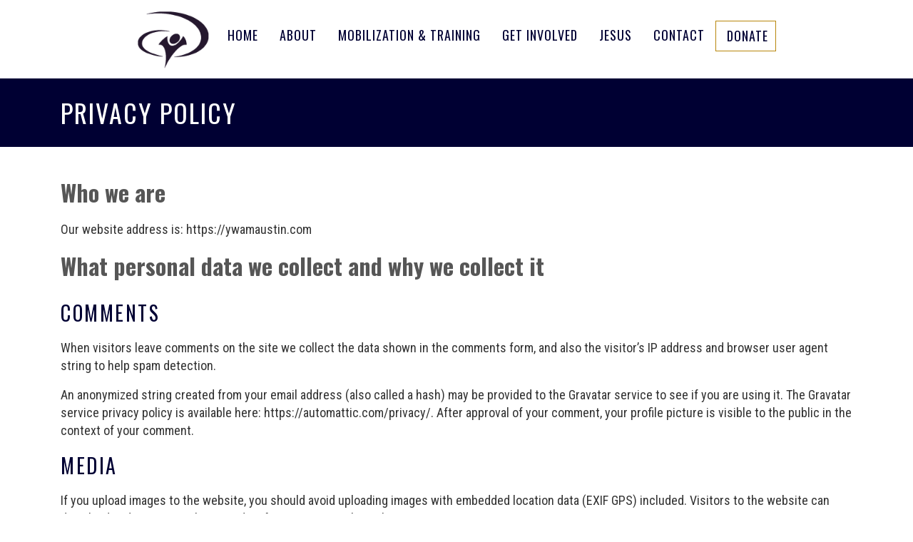

--- FILE ---
content_type: text/html; charset=UTF-8
request_url: https://ywamaustin.com/privacy-policy/
body_size: 9813
content:
<!DOCTYPE html>
<!--[if IE 6]>
<html id="ie6" lang="en-US">
<![endif]-->
<!--[if IE 7]>
<html id="ie7" lang="en-US">
<![endif]-->
<!--[if IE 8]>
<html id="ie8" lang="en-US">
<![endif]-->
<!--[if !(IE 6) | !(IE 7) | !(IE 8)  ]><!-->
<html lang="en-US">
<!--<![endif]-->
<head>

<meta charset="UTF-8" />
<meta http-equiv="Content-Type" content="text/html; charset=utf-8" />
<meta name="Robots" content="index,follow,noarchive" />  
 
<meta name="title" content="YWAM Austin" />
<meta property="og:title" content="YWAM Austin" /> 
<meta property="og:type" content="Website" /> 
<meta property="og:image" content="https://ywamaustin.com/wp-content/themes/ywam/assets/favicon.png" /> 
<link rel="shortcut icon" href="https://ywamaustin.com/wp-content/themes/ywam/assets/favicon.ico" type="image/x-icon" />
	
<meta name="viewport" content="width=device-width, initial-scale=1.0">
<meta name="apple-mobile-web-app-capable" content="yes" />

<link href="https://fonts.googleapis.com/css?family=Roboto+Condensed:300,400,400i,700|Oswald:400,700|Tangerine:700&display=swap" rel="stylesheet"> 

<link rel="stylesheet" href="https://use.fontawesome.com/releases/v5.3.1/css/all.css" integrity="sha384-mzrmE5qonljUremFsqc01SB46JvROS7bZs3IO2EmfFsd15uHvIt+Y8vEf7N7fWAU" crossorigin="anonymous">
<link rel="stylesheet" href="https://use.fontawesome.com/releases/v5.3.1/css/all.css">
<link rel="stylesheet" href="https://use.fontawesome.com/releases/v5.3.1/css/v4-shims.css">
<link rel="stylesheet" href="https://stackpath.bootstrapcdn.com/bootstrap/4.3.1/css/bootstrap.min.css">

<title>Privacy Policy - YWAM Austin</title>

<!--[if lt IE 9]>
<script src="https://ywamaustin.com/wp-content/themes/twentysixteen/js/html5.js" type="text/javascript"></script>
<![endif]-->
<script>
(function(html){html.className = html.className.replace(/\bno-js\b/,'js')})(document.documentElement);
//# sourceURL=twentysixteen_javascript_detection
</script>
<meta name='robots' content='index, follow, max-image-preview:large, max-snippet:-1, max-video-preview:-1' />

	<!-- This site is optimized with the Yoast SEO plugin v26.7 - https://yoast.com/wordpress/plugins/seo/ -->
	<title>Privacy Policy - YWAM Austin</title>
	<link rel="canonical" href="https://ywamaustin.com/privacy-policy/" />
	<meta property="og:locale" content="en_US" />
	<meta property="og:type" content="article" />
	<meta property="og:title" content="Privacy Policy - YWAM Austin" />
	<meta property="og:description" content="Who we are Our website address is: https://ywamaustin.com What personal data we collect and why we collect it Comments When visitors leave comments on the site we collect the data shown in the comments form, and also the visitor’s IP address and browser user agent string to help spam detection. An anonymized string created from &hellip; Continue reading &quot;Privacy Policy&quot;" />
	<meta property="og:url" content="https://ywamaustin.com/privacy-policy/" />
	<meta property="og:site_name" content="YWAM Austin" />
	<meta property="article:modified_time" content="2020-01-03T16:12:56+00:00" />
	<meta name="twitter:card" content="summary_large_image" />
	<meta name="twitter:label1" content="Est. reading time" />
	<meta name="twitter:data1" content="3 minutes" />
	<script type="application/ld+json" class="yoast-schema-graph">{"@context":"https://schema.org","@graph":[{"@type":"WebPage","@id":"https://ywamaustin.com/privacy-policy/","url":"https://ywamaustin.com/privacy-policy/","name":"Privacy Policy - YWAM Austin","isPartOf":{"@id":"https://ywamaustin.com/#website"},"datePublished":"2018-08-30T19:38:48+00:00","dateModified":"2020-01-03T16:12:56+00:00","breadcrumb":{"@id":"https://ywamaustin.com/privacy-policy/#breadcrumb"},"inLanguage":"en-US","potentialAction":[{"@type":"ReadAction","target":["https://ywamaustin.com/privacy-policy/"]}]},{"@type":"BreadcrumbList","@id":"https://ywamaustin.com/privacy-policy/#breadcrumb","itemListElement":[{"@type":"ListItem","position":1,"name":"Home","item":"https://ywamaustin.com/"},{"@type":"ListItem","position":2,"name":"Privacy Policy"}]},{"@type":"WebSite","@id":"https://ywamaustin.com/#website","url":"https://ywamaustin.com/","name":"YWAM Austin","description":"","publisher":{"@id":"https://ywamaustin.com/#organization"},"potentialAction":[{"@type":"SearchAction","target":{"@type":"EntryPoint","urlTemplate":"https://ywamaustin.com/?s={search_term_string}"},"query-input":{"@type":"PropertyValueSpecification","valueRequired":true,"valueName":"search_term_string"}}],"inLanguage":"en-US"},{"@type":"Organization","@id":"https://ywamaustin.com/#organization","name":"YWAM Austin","url":"https://ywamaustin.com/","logo":{"@type":"ImageObject","inLanguage":"en-US","@id":"https://ywamaustin.com/#/schema/logo/image/","url":"https://i2.wp.com/ywamaustin.com/wp-content/uploads/2019/11/logo_blue.png?fit=500%2C500&ssl=1","contentUrl":"https://i2.wp.com/ywamaustin.com/wp-content/uploads/2019/11/logo_blue.png?fit=500%2C500&ssl=1","width":500,"height":500,"caption":"YWAM Austin"},"image":{"@id":"https://ywamaustin.com/#/schema/logo/image/"}}]}</script>
	<!-- / Yoast SEO plugin. -->


<link rel='dns-prefetch' href='//stats.wp.com' />
<link rel='preconnect' href='//i0.wp.com' />
<link rel='preconnect' href='//c0.wp.com' />
<link rel="alternate" type="application/rss+xml" title="YWAM Austin &raquo; Feed" href="https://ywamaustin.com/feed/" />
<link rel="alternate" type="application/rss+xml" title="YWAM Austin &raquo; Comments Feed" href="https://ywamaustin.com/comments/feed/" />
<link rel="alternate" title="oEmbed (JSON)" type="application/json+oembed" href="https://ywamaustin.com/wp-json/oembed/1.0/embed?url=https%3A%2F%2Fywamaustin.com%2Fprivacy-policy%2F" />
<link rel="alternate" title="oEmbed (XML)" type="text/xml+oembed" href="https://ywamaustin.com/wp-json/oembed/1.0/embed?url=https%3A%2F%2Fywamaustin.com%2Fprivacy-policy%2F&#038;format=xml" />
<style id='wp-img-auto-sizes-contain-inline-css'>
img:is([sizes=auto i],[sizes^="auto," i]){contain-intrinsic-size:3000px 1500px}
/*# sourceURL=wp-img-auto-sizes-contain-inline-css */
</style>
<link rel='stylesheet' id='twentysixteen-jetpack-css' href='https://c0.wp.com/p/jetpack/15.4/modules/theme-tools/compat/twentysixteen.css' media='all' />
<style id='wp-emoji-styles-inline-css'>

	img.wp-smiley, img.emoji {
		display: inline !important;
		border: none !important;
		box-shadow: none !important;
		height: 1em !important;
		width: 1em !important;
		margin: 0 0.07em !important;
		vertical-align: -0.1em !important;
		background: none !important;
		padding: 0 !important;
	}
/*# sourceURL=wp-emoji-styles-inline-css */
</style>
<style id='wp-block-library-inline-css'>
:root{--wp-block-synced-color:#7a00df;--wp-block-synced-color--rgb:122,0,223;--wp-bound-block-color:var(--wp-block-synced-color);--wp-editor-canvas-background:#ddd;--wp-admin-theme-color:#007cba;--wp-admin-theme-color--rgb:0,124,186;--wp-admin-theme-color-darker-10:#006ba1;--wp-admin-theme-color-darker-10--rgb:0,107,160.5;--wp-admin-theme-color-darker-20:#005a87;--wp-admin-theme-color-darker-20--rgb:0,90,135;--wp-admin-border-width-focus:2px}@media (min-resolution:192dpi){:root{--wp-admin-border-width-focus:1.5px}}.wp-element-button{cursor:pointer}:root .has-very-light-gray-background-color{background-color:#eee}:root .has-very-dark-gray-background-color{background-color:#313131}:root .has-very-light-gray-color{color:#eee}:root .has-very-dark-gray-color{color:#313131}:root .has-vivid-green-cyan-to-vivid-cyan-blue-gradient-background{background:linear-gradient(135deg,#00d084,#0693e3)}:root .has-purple-crush-gradient-background{background:linear-gradient(135deg,#34e2e4,#4721fb 50%,#ab1dfe)}:root .has-hazy-dawn-gradient-background{background:linear-gradient(135deg,#faaca8,#dad0ec)}:root .has-subdued-olive-gradient-background{background:linear-gradient(135deg,#fafae1,#67a671)}:root .has-atomic-cream-gradient-background{background:linear-gradient(135deg,#fdd79a,#004a59)}:root .has-nightshade-gradient-background{background:linear-gradient(135deg,#330968,#31cdcf)}:root .has-midnight-gradient-background{background:linear-gradient(135deg,#020381,#2874fc)}:root{--wp--preset--font-size--normal:16px;--wp--preset--font-size--huge:42px}.has-regular-font-size{font-size:1em}.has-larger-font-size{font-size:2.625em}.has-normal-font-size{font-size:var(--wp--preset--font-size--normal)}.has-huge-font-size{font-size:var(--wp--preset--font-size--huge)}.has-text-align-center{text-align:center}.has-text-align-left{text-align:left}.has-text-align-right{text-align:right}.has-fit-text{white-space:nowrap!important}#end-resizable-editor-section{display:none}.aligncenter{clear:both}.items-justified-left{justify-content:flex-start}.items-justified-center{justify-content:center}.items-justified-right{justify-content:flex-end}.items-justified-space-between{justify-content:space-between}.screen-reader-text{border:0;clip-path:inset(50%);height:1px;margin:-1px;overflow:hidden;padding:0;position:absolute;width:1px;word-wrap:normal!important}.screen-reader-text:focus{background-color:#ddd;clip-path:none;color:#444;display:block;font-size:1em;height:auto;left:5px;line-height:normal;padding:15px 23px 14px;text-decoration:none;top:5px;width:auto;z-index:100000}html :where(.has-border-color){border-style:solid}html :where([style*=border-top-color]){border-top-style:solid}html :where([style*=border-right-color]){border-right-style:solid}html :where([style*=border-bottom-color]){border-bottom-style:solid}html :where([style*=border-left-color]){border-left-style:solid}html :where([style*=border-width]){border-style:solid}html :where([style*=border-top-width]){border-top-style:solid}html :where([style*=border-right-width]){border-right-style:solid}html :where([style*=border-bottom-width]){border-bottom-style:solid}html :where([style*=border-left-width]){border-left-style:solid}html :where(img[class*=wp-image-]){height:auto;max-width:100%}:where(figure){margin:0 0 1em}html :where(.is-position-sticky){--wp-admin--admin-bar--position-offset:var(--wp-admin--admin-bar--height,0px)}@media screen and (max-width:600px){html :where(.is-position-sticky){--wp-admin--admin-bar--position-offset:0px}}

/*# sourceURL=wp-block-library-inline-css */
</style><style id='global-styles-inline-css'>
:root{--wp--preset--aspect-ratio--square: 1;--wp--preset--aspect-ratio--4-3: 4/3;--wp--preset--aspect-ratio--3-4: 3/4;--wp--preset--aspect-ratio--3-2: 3/2;--wp--preset--aspect-ratio--2-3: 2/3;--wp--preset--aspect-ratio--16-9: 16/9;--wp--preset--aspect-ratio--9-16: 9/16;--wp--preset--color--black: #000000;--wp--preset--color--cyan-bluish-gray: #abb8c3;--wp--preset--color--white: #fff;--wp--preset--color--pale-pink: #f78da7;--wp--preset--color--vivid-red: #cf2e2e;--wp--preset--color--luminous-vivid-orange: #ff6900;--wp--preset--color--luminous-vivid-amber: #fcb900;--wp--preset--color--light-green-cyan: #7bdcb5;--wp--preset--color--vivid-green-cyan: #00d084;--wp--preset--color--pale-cyan-blue: #8ed1fc;--wp--preset--color--vivid-cyan-blue: #0693e3;--wp--preset--color--vivid-purple: #9b51e0;--wp--preset--color--dark-gray: #1a1a1a;--wp--preset--color--medium-gray: #686868;--wp--preset--color--light-gray: #e5e5e5;--wp--preset--color--blue-gray: #4d545c;--wp--preset--color--bright-blue: #007acc;--wp--preset--color--light-blue: #9adffd;--wp--preset--color--dark-brown: #402b30;--wp--preset--color--medium-brown: #774e24;--wp--preset--color--dark-red: #640c1f;--wp--preset--color--bright-red: #ff675f;--wp--preset--color--yellow: #ffef8e;--wp--preset--gradient--vivid-cyan-blue-to-vivid-purple: linear-gradient(135deg,rgb(6,147,227) 0%,rgb(155,81,224) 100%);--wp--preset--gradient--light-green-cyan-to-vivid-green-cyan: linear-gradient(135deg,rgb(122,220,180) 0%,rgb(0,208,130) 100%);--wp--preset--gradient--luminous-vivid-amber-to-luminous-vivid-orange: linear-gradient(135deg,rgb(252,185,0) 0%,rgb(255,105,0) 100%);--wp--preset--gradient--luminous-vivid-orange-to-vivid-red: linear-gradient(135deg,rgb(255,105,0) 0%,rgb(207,46,46) 100%);--wp--preset--gradient--very-light-gray-to-cyan-bluish-gray: linear-gradient(135deg,rgb(238,238,238) 0%,rgb(169,184,195) 100%);--wp--preset--gradient--cool-to-warm-spectrum: linear-gradient(135deg,rgb(74,234,220) 0%,rgb(151,120,209) 20%,rgb(207,42,186) 40%,rgb(238,44,130) 60%,rgb(251,105,98) 80%,rgb(254,248,76) 100%);--wp--preset--gradient--blush-light-purple: linear-gradient(135deg,rgb(255,206,236) 0%,rgb(152,150,240) 100%);--wp--preset--gradient--blush-bordeaux: linear-gradient(135deg,rgb(254,205,165) 0%,rgb(254,45,45) 50%,rgb(107,0,62) 100%);--wp--preset--gradient--luminous-dusk: linear-gradient(135deg,rgb(255,203,112) 0%,rgb(199,81,192) 50%,rgb(65,88,208) 100%);--wp--preset--gradient--pale-ocean: linear-gradient(135deg,rgb(255,245,203) 0%,rgb(182,227,212) 50%,rgb(51,167,181) 100%);--wp--preset--gradient--electric-grass: linear-gradient(135deg,rgb(202,248,128) 0%,rgb(113,206,126) 100%);--wp--preset--gradient--midnight: linear-gradient(135deg,rgb(2,3,129) 0%,rgb(40,116,252) 100%);--wp--preset--font-size--small: 13px;--wp--preset--font-size--medium: 20px;--wp--preset--font-size--large: 36px;--wp--preset--font-size--x-large: 42px;--wp--preset--spacing--20: 0.44rem;--wp--preset--spacing--30: 0.67rem;--wp--preset--spacing--40: 1rem;--wp--preset--spacing--50: 1.5rem;--wp--preset--spacing--60: 2.25rem;--wp--preset--spacing--70: 3.38rem;--wp--preset--spacing--80: 5.06rem;--wp--preset--shadow--natural: 6px 6px 9px rgba(0, 0, 0, 0.2);--wp--preset--shadow--deep: 12px 12px 50px rgba(0, 0, 0, 0.4);--wp--preset--shadow--sharp: 6px 6px 0px rgba(0, 0, 0, 0.2);--wp--preset--shadow--outlined: 6px 6px 0px -3px rgb(255, 255, 255), 6px 6px rgb(0, 0, 0);--wp--preset--shadow--crisp: 6px 6px 0px rgb(0, 0, 0);}:where(.is-layout-flex){gap: 0.5em;}:where(.is-layout-grid){gap: 0.5em;}body .is-layout-flex{display: flex;}.is-layout-flex{flex-wrap: wrap;align-items: center;}.is-layout-flex > :is(*, div){margin: 0;}body .is-layout-grid{display: grid;}.is-layout-grid > :is(*, div){margin: 0;}:where(.wp-block-columns.is-layout-flex){gap: 2em;}:where(.wp-block-columns.is-layout-grid){gap: 2em;}:where(.wp-block-post-template.is-layout-flex){gap: 1.25em;}:where(.wp-block-post-template.is-layout-grid){gap: 1.25em;}.has-black-color{color: var(--wp--preset--color--black) !important;}.has-cyan-bluish-gray-color{color: var(--wp--preset--color--cyan-bluish-gray) !important;}.has-white-color{color: var(--wp--preset--color--white) !important;}.has-pale-pink-color{color: var(--wp--preset--color--pale-pink) !important;}.has-vivid-red-color{color: var(--wp--preset--color--vivid-red) !important;}.has-luminous-vivid-orange-color{color: var(--wp--preset--color--luminous-vivid-orange) !important;}.has-luminous-vivid-amber-color{color: var(--wp--preset--color--luminous-vivid-amber) !important;}.has-light-green-cyan-color{color: var(--wp--preset--color--light-green-cyan) !important;}.has-vivid-green-cyan-color{color: var(--wp--preset--color--vivid-green-cyan) !important;}.has-pale-cyan-blue-color{color: var(--wp--preset--color--pale-cyan-blue) !important;}.has-vivid-cyan-blue-color{color: var(--wp--preset--color--vivid-cyan-blue) !important;}.has-vivid-purple-color{color: var(--wp--preset--color--vivid-purple) !important;}.has-black-background-color{background-color: var(--wp--preset--color--black) !important;}.has-cyan-bluish-gray-background-color{background-color: var(--wp--preset--color--cyan-bluish-gray) !important;}.has-white-background-color{background-color: var(--wp--preset--color--white) !important;}.has-pale-pink-background-color{background-color: var(--wp--preset--color--pale-pink) !important;}.has-vivid-red-background-color{background-color: var(--wp--preset--color--vivid-red) !important;}.has-luminous-vivid-orange-background-color{background-color: var(--wp--preset--color--luminous-vivid-orange) !important;}.has-luminous-vivid-amber-background-color{background-color: var(--wp--preset--color--luminous-vivid-amber) !important;}.has-light-green-cyan-background-color{background-color: var(--wp--preset--color--light-green-cyan) !important;}.has-vivid-green-cyan-background-color{background-color: var(--wp--preset--color--vivid-green-cyan) !important;}.has-pale-cyan-blue-background-color{background-color: var(--wp--preset--color--pale-cyan-blue) !important;}.has-vivid-cyan-blue-background-color{background-color: var(--wp--preset--color--vivid-cyan-blue) !important;}.has-vivid-purple-background-color{background-color: var(--wp--preset--color--vivid-purple) !important;}.has-black-border-color{border-color: var(--wp--preset--color--black) !important;}.has-cyan-bluish-gray-border-color{border-color: var(--wp--preset--color--cyan-bluish-gray) !important;}.has-white-border-color{border-color: var(--wp--preset--color--white) !important;}.has-pale-pink-border-color{border-color: var(--wp--preset--color--pale-pink) !important;}.has-vivid-red-border-color{border-color: var(--wp--preset--color--vivid-red) !important;}.has-luminous-vivid-orange-border-color{border-color: var(--wp--preset--color--luminous-vivid-orange) !important;}.has-luminous-vivid-amber-border-color{border-color: var(--wp--preset--color--luminous-vivid-amber) !important;}.has-light-green-cyan-border-color{border-color: var(--wp--preset--color--light-green-cyan) !important;}.has-vivid-green-cyan-border-color{border-color: var(--wp--preset--color--vivid-green-cyan) !important;}.has-pale-cyan-blue-border-color{border-color: var(--wp--preset--color--pale-cyan-blue) !important;}.has-vivid-cyan-blue-border-color{border-color: var(--wp--preset--color--vivid-cyan-blue) !important;}.has-vivid-purple-border-color{border-color: var(--wp--preset--color--vivid-purple) !important;}.has-vivid-cyan-blue-to-vivid-purple-gradient-background{background: var(--wp--preset--gradient--vivid-cyan-blue-to-vivid-purple) !important;}.has-light-green-cyan-to-vivid-green-cyan-gradient-background{background: var(--wp--preset--gradient--light-green-cyan-to-vivid-green-cyan) !important;}.has-luminous-vivid-amber-to-luminous-vivid-orange-gradient-background{background: var(--wp--preset--gradient--luminous-vivid-amber-to-luminous-vivid-orange) !important;}.has-luminous-vivid-orange-to-vivid-red-gradient-background{background: var(--wp--preset--gradient--luminous-vivid-orange-to-vivid-red) !important;}.has-very-light-gray-to-cyan-bluish-gray-gradient-background{background: var(--wp--preset--gradient--very-light-gray-to-cyan-bluish-gray) !important;}.has-cool-to-warm-spectrum-gradient-background{background: var(--wp--preset--gradient--cool-to-warm-spectrum) !important;}.has-blush-light-purple-gradient-background{background: var(--wp--preset--gradient--blush-light-purple) !important;}.has-blush-bordeaux-gradient-background{background: var(--wp--preset--gradient--blush-bordeaux) !important;}.has-luminous-dusk-gradient-background{background: var(--wp--preset--gradient--luminous-dusk) !important;}.has-pale-ocean-gradient-background{background: var(--wp--preset--gradient--pale-ocean) !important;}.has-electric-grass-gradient-background{background: var(--wp--preset--gradient--electric-grass) !important;}.has-midnight-gradient-background{background: var(--wp--preset--gradient--midnight) !important;}.has-small-font-size{font-size: var(--wp--preset--font-size--small) !important;}.has-medium-font-size{font-size: var(--wp--preset--font-size--medium) !important;}.has-large-font-size{font-size: var(--wp--preset--font-size--large) !important;}.has-x-large-font-size{font-size: var(--wp--preset--font-size--x-large) !important;}
/*# sourceURL=global-styles-inline-css */
</style>

<style id='classic-theme-styles-inline-css'>
/*! This file is auto-generated */
.wp-block-button__link{color:#fff;background-color:#32373c;border-radius:9999px;box-shadow:none;text-decoration:none;padding:calc(.667em + 2px) calc(1.333em + 2px);font-size:1.125em}.wp-block-file__button{background:#32373c;color:#fff;text-decoration:none}
/*# sourceURL=/wp-includes/css/classic-themes.min.css */
</style>
<link rel='stylesheet' id='twentysixteen-fonts-css' href='https://ywamaustin.com/wp-content/themes/twentysixteen/fonts/merriweather-plus-montserrat-plus-inconsolata.css?ver=20230328' media='all' />
<link rel='stylesheet' id='genericons-css' href='https://c0.wp.com/p/jetpack/15.4/_inc/genericons/genericons/genericons.css' media='all' />
<link rel='stylesheet' id='twentysixteen-style-css' href='https://ywamaustin.com/wp-content/themes/ywam/style.css?ver=20251202' media='all' />
<link rel='stylesheet' id='twentysixteen-block-style-css' href='https://ywamaustin.com/wp-content/themes/twentysixteen/css/blocks.css?ver=20240817' media='all' />
<script>var jquery_placeholder_url = 'https://ywamaustin.com/wp-content/plugins/gravity-forms-placeholders/jquery.placeholder-1.0.1.js';</script><script src="https://c0.wp.com/c/6.9/wp-includes/js/jquery/jquery.min.js" id="jquery-core-js"></script>
<script src="https://c0.wp.com/c/6.9/wp-includes/js/jquery/jquery-migrate.min.js" id="jquery-migrate-js"></script>
<script src="https://ywamaustin.com/wp-content/plugins/gravity-forms-placeholders/gf.placeholders.js?ver=1.0" id="_gf_placeholders-js"></script>
<link rel="https://api.w.org/" href="https://ywamaustin.com/wp-json/" /><link rel="alternate" title="JSON" type="application/json" href="https://ywamaustin.com/wp-json/wp/v2/pages/47008" /><link rel="EditURI" type="application/rsd+xml" title="RSD" href="https://ywamaustin.com/xmlrpc.php?rsd" />
<link rel='shortlink' href='https://wp.me/PbzNeN-cec' />
	<style>img#wpstats{display:none}</style>
				<style id="wp-custom-css">
			.our-mission .more-indicator {display: block !important; position: relative; width: 50%; margin: 10px auto; left: initial; right: initial;}
h4.subheading {color: #000033; font-style: italic; text-transform: capitalize;}
.primary-nav li.donate {border: 1px solid #b8860b;}
.resource-recap {padding-bottom: 25px;} .single-resources h4 {color: #191919;} article.single-resources {margin: 10px auto; padding-bottom: 10px; border-bottom: 1px solid #a5a5a5;} article.single-resources:last-child {border: none;}		</style>
		<link rel="stylesheet" href="https://ywamaustin.com/wp-content/themes/ywam/lib/css/local.css?ver=1.0.6" media="all">
</head>

<body class="privacy-policy wp-singular page-template-default page page-id-47008 wp-embed-responsive wp-theme-twentysixteen wp-child-theme-ywam inner-page text-header page-privacy-policy group-blog no-sidebar">
	<div class="pageWrapper">
		<div id="page" class="<br />
<b>Warning</b>:  Undefined variable $color in <b>/srv/users/serverpilot/apps/ywam/public/wp-content/themes/ywam/header.php</b> on line <b>63</b><br />
">
			<header class="top-header">
				<hgroup class="page-top">
                    <div class="container">
						<div class="rm-table">
							<div class="row rm-table-row">
								<div class="col-md-12">
									<nav class="navbar navbar-dark navbar-expand-lg">
                                        <a class="mobilelogo" href="https://ywamaustin.com/" title="YWAM Austin">
                                            <img class="home" src="https://ywamaustin.com/wp-content/uploads/2019/11/logo_blue.png" alt="YWAM Austin" title="YWAM Austin" />
                                        </a>
                                        <button class="navbar-toggler" type="button" data-toggle="collapse" data-target="#primary-nav" aria-controls="primary-nav" aria-expanded="false" aria-label="Toggle navigation"><span class="navbar-toggler-icon"></span></button>
                                        <div id="primary-nav" class="collapse navbar-collapse justify-content-center">
                                            <a class="navbar-brand" href="https://ywamaustin.com/" title="YWAM Austin">
                                            <img class="home" src="https://ywamaustin.com/wp-content/uploads/2019/11/logo_blue.png" alt="YWAM Austin" title="YWAM Austin" />
                                            </a>
                                            <ul  class="navbar-nav primary-nav">
                                                <li id="menu-item-48002" class="menu-item menu-item-type-post_type menu-item-object-page menu-item-home nav-item menu-item-48002"><a href="https://ywamaustin.com/">Home</a></li>
<li id="menu-item-48194" class="menu-item menu-item-type-post_type menu-item-object-page nav-item menu-item-48194"><a href="https://ywamaustin.com/about/">About</a></li>
<li id="menu-item-48191" class="menu-item menu-item-type-post_type menu-item-object-page nav-item menu-item-48191"><a href="https://ywamaustin.com/training/">Mobilization &#038; Training</a></li>
<li id="menu-item-48193" class="menu-item menu-item-type-post_type menu-item-object-page nav-item menu-item-48193"><a href="https://ywamaustin.com/get-involved/">Get Involved</a></li>
<li id="menu-item-48296" class="menu-item menu-item-type-post_type menu-item-object-page nav-item menu-item-48296"><a href="https://ywamaustin.com/jesus/">Jesus</a></li>
<li id="menu-item-48192" class="menu-item menu-item-type-post_type menu-item-object-page nav-item menu-item-48192"><a href="https://ywamaustin.com/contact/">Contact</a></li>
<li id="menu-item-48197" class="donate menu-item menu-item-type-post_type menu-item-object-page nav-item menu-item-48197"><a href="https://ywamaustin.com/donate/">Donate</a></li>
                                            </ul>
                                        </div>
									</nav>
								</div>
							</div>
						</div>
					</div>
				</hgroup>
			</header><!-- #branding -->
						<div id="main" class="page interior-page">
							<div class="content-wrapper">
		<div id="primary">
			<div id="content" role="main">
											<div class="inner-page-content">
									<div class="inner-page-title">
						<header class="page-header">
							<div class="container">
								<h1 class="entry-title">Privacy Policy</h1>
							</div>
						</header>
					</div>
									<section id="s-0" class="main-content"  >
						<div class="container">
<article id="post-47008" class="post-47008 page type-page status-publish hentry">
	<div class="page-content">
		<h2>Who we are</h2>
<p>Our website address is: https://ywamaustin.com</p>
<h2>What personal data we collect and why we collect it</h2>
<h3>Comments</h3>
<p>When visitors leave comments on the site we collect the data shown in the comments form, and also the visitor’s IP address and browser user agent string to help spam detection.</p>
<p>An anonymized string created from your email address (also called a hash) may be provided to the Gravatar service to see if you are using it. The Gravatar service privacy policy is available here: https://automattic.com/privacy/. After approval of your comment, your profile picture is visible to the public in the context of your comment.</p>
<h3>Media</h3>
<p>If you upload images to the website, you should avoid uploading images with embedded location data (EXIF GPS) included. Visitors to the website can download and extract any location data from images on the website.</p>
<h3>Contact forms</h3>
<p>When visitors submit a contact form request we collect data shown in the contact form, and also the visitor&#8217;s IP address and browser user agent string to help spam detection.</p>
<h3>Cookies</h3>
<p>If you leave a comment on our site you may opt-in to saving your name, email address and website in cookies. These are for your convenience so that you do not have to fill in your details again when you leave another comment. These cookies will last for one year.</p>
<p>If you have an account and you log in to this site, we will set a temporary cookie to determine if your browser accepts cookies. This cookie contains no personal data and is discarded when you close your browser.</p>
<p>When you log in, we will also set up several cookies to save your login information and your screen display choices. Login cookies last for two days, and screen options cookies last for a year. If you select &#8220;Remember Me&#8221;, your login will persist for two weeks. If you log out of your account, the login cookies will be removed.</p>
<p>If you edit or publish an article, an additional cookie will be saved in your browser. This cookie includes no personal data and simply indicates the post ID of the article you just edited. It expires after 1 day.</p>
<h3>Embedded content from other websites</h3>
<p>Articles on this site may include embedded content (e.g. videos, images, articles, etc.). Embedded content from other websites behaves in the exact same way as if the visitor has visited the other website.</p>
<p>These websites may collect data about you, use cookies, embed additional third-party tracking, and monitor your interaction with that embedded content, including tracking your interaction with the embedded content if you have an account and are logged in to that website.</p>
<h3>Who we share your data with</h3>
<p>We never share, sell or trade your data. Any user data captured is only used to allow us to provide a better browsing experience.</p>
<h3>How long we retain your data</h3>
<p>If you leave a comment, the comment and its metadata are retained indefinitely. This is so we can recognize and approve any follow-up comments automatically instead of holding them in a moderation queue.</p>
<p>For users that register on our website (if any), we also store the personal information they provide in their user profile. All users can see, edit, or delete their personal information at any time (except they cannot change their username). Website administrators can also see and edit that information.</p>
<h3>What rights you have over your data</h3>
<p>If you have an account on this site, or have left comments, you can request to receive an exported file of the personal data we hold about you, including any data you have provided to us. You can also request that we erase any personal data we hold about you. This does not include any data we are obliged to keep for administrative, legal, or security purposes.</p>
<h3>Where we send your data</h3>
<p>Visitor comments may be checked through an automated spam detection service.</p>
<h2>Our contact information</h2>
<p>YWAM Austin Liberty Frontiers<br />
PO Box 1466<br />
Cedar Park, TX. 78630</p>
	</div><!-- .entry-content -->
</article><!-- #post-## -->
</div>					</section>
					
										
				</div>
						</div><!-- #content -->
		</div><!-- #primary -->

					<a class="site-scroll-top" href="#" title="Scroll Up"><i class="fas fa-arrow-up"></i></a>
                    <!-- Modal -->
                    <div id="ContactModal" class="modal fade" tabindex="-1" role="dialog" aria-labelledby="ContactModelLabel" aria-hidden="true">
                        <div class="modal-dialog">
                            <div class="modal-content">
                                <div class="modal-header">
                                    <h3 class="modal-title" id="ContactModalLabel"></h3>
                                    <button type="button" class="close" data-dismiss="modal" aria-hidden="true"><span aria-hidden="true">&times;</span></button>
                                    
                                </div>
                                <div class="modal-body">
                                    
                                </div>
                                <div class="modal-footer">
                                    <button class="btn" data-dismiss="modal" aria-hidden="true">Close</button>
                                </div>
                            </div>
                        </div>
                    </div>
					</div><!--content-wrapper-->
				</div><!-- #main -->

			
			<footer id="SiteFooter">
				<section class="footer-wrap">
					<div class="page-bottom">
						<div class="container">
							<div class="rm-table">
								<div class="row rm-table-row">
									<div class="col-md-4">
										<a class="footer-logo" href="https://ywamaustin.com/" title="YWAM Austin">
											<img src="https://ywamaustin.com/wp-content/uploads/2019/11/logo_white.png" title="Fellowship Adventures" />
										</a>                
									</div>
									<div class="col-md-4">
                                        <div class="rm-table">
                                            <div class="row rm-table-row">
                                                <div class="col-md-4">
                                                    <a class="btn btn-white" href="https://ywamaustin.com/donate" title="Support our Work">Donate</a>
                                                </div>
                                                <div class="col-md-4">
                                                	<aside class="social-widget">
		<div class="social">
						<div class="social-item"><a class="facebook" href="https://www.facebook.com/ywamaustin" title="Like on Facebook" target="_blank"><span class="fa-stack"><i class="fa fa-square-o fa-stack-2x"></i><i class="fa fa-facebook fa-stack-1x"></i></span></a></div>
																													</div>
	</aside>

	                                                </div>
                                                <div class="col-md-4">
                                                    <a class="btn btn-white" href="https://ywamaustin.com/contact" title="Contact Us">Contact</a>
                                                </div>
                                            </div>
                                        </div>
                                    </div>
									<div class="col-md-4"><div class="textwidget">
<p><b>YWAM Austin Liberty Frontiers</b></p>
</div>
</div>
								</div>
                            </div>
						</div>
					</div>
					<div class="footer-legal">
						<div class="container">
							<div class="row">
								<div class="col-md-12">
									<div class="copyright">
										<div class="col-md-9 left">&copy; 2026 <a href="https://ywamaustin.com/" title="YWAM Austin" rel="home">YWAM Austin</a>. All rights reserved. Use of this site is subject to our <a href="https://ywamaustin.com/privacy-policy" title="View Our Privacy Policy">Privacy Policy</a></div>
										<div class="col-md-3 right"><a href="http://rockmedia.co" title="SmartSite by Rock Media" target="_blank">&copy; 2026 SmartSite by Rock Media</a></div>
									</div>
								</div>
							</div>
						</div>
					</div>
				</section>
			</footer><!-- #colophon -->
			<script>var jquery_placeholder_url = 'https://ywamaustin.com/wp-content/plugins/gravity-forms-placeholders/jquery.placeholder-1.0.1.js';</script><script id="jetpack-stats-js-before">
_stq = window._stq || [];
_stq.push([ "view", {"v":"ext","blog":"171070449","post":"47008","tz":"-6","srv":"ywamaustin.com","j":"1:15.4"} ]);
_stq.push([ "clickTrackerInit", "171070449", "47008" ]);
//# sourceURL=jetpack-stats-js-before
</script>
<script src="https://stats.wp.com/e-202603.js" id="jetpack-stats-js" defer data-wp-strategy="defer"></script>
<script type="speculationrules">
{"prefetch":[{"source":"document","where":{"and":[{"href_matches":"/*"},{"not":{"href_matches":["/wp-*.php","/wp-admin/*","/wp-content/uploads/*","/wp-content/*","/wp-content/plugins/*","/wp-content/themes/ywam/*","/wp-content/themes/twentysixteen/*","/*\\?(.+)"]}},{"not":{"selector_matches":"a[rel~=\"nofollow\"]"}},{"not":{"selector_matches":".no-prefetch, .no-prefetch a"}}]},"eagerness":"conservative"}]}
</script>
<script id="wp-emoji-settings" type="application/json">
{"baseUrl":"https://s.w.org/images/core/emoji/17.0.2/72x72/","ext":".png","svgUrl":"https://s.w.org/images/core/emoji/17.0.2/svg/","svgExt":".svg","source":{"concatemoji":"https://ywamaustin.com/wp-includes/js/wp-emoji-release.min.js?ver=6.9"}}
</script>
<script type="module">
/*! This file is auto-generated */
const a=JSON.parse(document.getElementById("wp-emoji-settings").textContent),o=(window._wpemojiSettings=a,"wpEmojiSettingsSupports"),s=["flag","emoji"];function i(e){try{var t={supportTests:e,timestamp:(new Date).valueOf()};sessionStorage.setItem(o,JSON.stringify(t))}catch(e){}}function c(e,t,n){e.clearRect(0,0,e.canvas.width,e.canvas.height),e.fillText(t,0,0);t=new Uint32Array(e.getImageData(0,0,e.canvas.width,e.canvas.height).data);e.clearRect(0,0,e.canvas.width,e.canvas.height),e.fillText(n,0,0);const a=new Uint32Array(e.getImageData(0,0,e.canvas.width,e.canvas.height).data);return t.every((e,t)=>e===a[t])}function p(e,t){e.clearRect(0,0,e.canvas.width,e.canvas.height),e.fillText(t,0,0);var n=e.getImageData(16,16,1,1);for(let e=0;e<n.data.length;e++)if(0!==n.data[e])return!1;return!0}function u(e,t,n,a){switch(t){case"flag":return n(e,"\ud83c\udff3\ufe0f\u200d\u26a7\ufe0f","\ud83c\udff3\ufe0f\u200b\u26a7\ufe0f")?!1:!n(e,"\ud83c\udde8\ud83c\uddf6","\ud83c\udde8\u200b\ud83c\uddf6")&&!n(e,"\ud83c\udff4\udb40\udc67\udb40\udc62\udb40\udc65\udb40\udc6e\udb40\udc67\udb40\udc7f","\ud83c\udff4\u200b\udb40\udc67\u200b\udb40\udc62\u200b\udb40\udc65\u200b\udb40\udc6e\u200b\udb40\udc67\u200b\udb40\udc7f");case"emoji":return!a(e,"\ud83e\u1fac8")}return!1}function f(e,t,n,a){let r;const o=(r="undefined"!=typeof WorkerGlobalScope&&self instanceof WorkerGlobalScope?new OffscreenCanvas(300,150):document.createElement("canvas")).getContext("2d",{willReadFrequently:!0}),s=(o.textBaseline="top",o.font="600 32px Arial",{});return e.forEach(e=>{s[e]=t(o,e,n,a)}),s}function r(e){var t=document.createElement("script");t.src=e,t.defer=!0,document.head.appendChild(t)}a.supports={everything:!0,everythingExceptFlag:!0},new Promise(t=>{let n=function(){try{var e=JSON.parse(sessionStorage.getItem(o));if("object"==typeof e&&"number"==typeof e.timestamp&&(new Date).valueOf()<e.timestamp+604800&&"object"==typeof e.supportTests)return e.supportTests}catch(e){}return null}();if(!n){if("undefined"!=typeof Worker&&"undefined"!=typeof OffscreenCanvas&&"undefined"!=typeof URL&&URL.createObjectURL&&"undefined"!=typeof Blob)try{var e="postMessage("+f.toString()+"("+[JSON.stringify(s),u.toString(),c.toString(),p.toString()].join(",")+"));",a=new Blob([e],{type:"text/javascript"});const r=new Worker(URL.createObjectURL(a),{name:"wpTestEmojiSupports"});return void(r.onmessage=e=>{i(n=e.data),r.terminate(),t(n)})}catch(e){}i(n=f(s,u,c,p))}t(n)}).then(e=>{for(const n in e)a.supports[n]=e[n],a.supports.everything=a.supports.everything&&a.supports[n],"flag"!==n&&(a.supports.everythingExceptFlag=a.supports.everythingExceptFlag&&a.supports[n]);var t;a.supports.everythingExceptFlag=a.supports.everythingExceptFlag&&!a.supports.flag,a.supports.everything||((t=a.source||{}).concatemoji?r(t.concatemoji):t.wpemoji&&t.twemoji&&(r(t.twemoji),r(t.wpemoji)))});
//# sourceURL=https://ywamaustin.com/wp-includes/js/wp-emoji-loader.min.js
</script>
<div class="script-wrapper">
	<script async defer type="text/javascript" src="https://stackpath.bootstrapcdn.com/bootstrap/4.3.1/js/bootstrap.bundle.min.js"></script>
	<script async defer type="text/javascript" src="https://ywamaustin.com/wp-content/themes/ywam/lib/scripts/jquery.validate.min.js"></script>
	<script async defer type="text/javascript" src="https://ywamaustin.com/wp-content/themes/ywam/lib/scripts/jquery.flexslider.js"></script>
	<script async defer type="text/javascript" src="https://ywamaustin.com/wp-content/themes/ywam/lib/scripts/global.js?ver=1.0.1"></script>
</div>
			</div><!-- page -->
		</div><!-- pagewrapper -->
	</body>
</html>

--- FILE ---
content_type: text/css
request_url: https://ywamaustin.com/wp-content/themes/ywam/style.css?ver=20251202
body_size: 107
content:
/*
Theme Name:     YWAM Austin
Template:       twentysixteen
Version:        0.2.1
Description:    RockMedia Custom version of WP TwentySixteen
Author:         RockMedia
Author URI:     https://rockmedia.co

*/


@import url("lib/css/wpstyle.css") all;
@import url("lib/css/wpmod.css") all;
@import url("lib/css/glyphs.css") all;
/*
@import url("lib/css/bootstrap.min.css") all;
@import url("lib/css/local.css?ver=1.1.8") all;
*/

--- FILE ---
content_type: text/css
request_url: https://ywamaustin.com/wp-content/themes/ywam/lib/css/local.css?ver=1.0.6
body_size: 13284
content:
/****
* Google Font Package
*    font-family: 'Oswald', sans-serif; - Headers
*    font-family: 'Roboto Condensed', sans-serif; - Body
*    font-family: 'Tangerine', cursive; - Script
*
*****/

html, body {
	height: 100%;
	min-height: 100%;
}

body {
	font-family: 'Roboto Condensed', sans-serif;
	font-size: 18px;
	font-weight: 400;
	line-height: 25px;
	color: #333333;
	margin: 0;
	position: relative;
	background-color: #ffffff;
}

input, button, select, textarea { font-family: 'Roboto Condensed', sans-serif; }

#page { min-height: 100%; height: 100%;}

#main { padding: 0 0 205px 0; min-height: 100%;}

#SiteFooter {
	clear: both;
	width: 100%;
	position: relative;
	height: 205px;
	margin-top: -205px;
	color: #fff;
	background-color: #000033;
}
.home #content { padding-bottom: 0; }

.footer-wrap .page-bottom, .footer-wrap .footer-tcs, .footer-wrap .footer-legal {clear: both; padding: 10px 0;}

.home-page .landing-page .more-indicator {display: none;}

img {max-width: 100%;}

img.round, .team-headshot img {
	moz-box-shadow: 6px 6px 25px 0px #333;
	-webkit-box-shadow: 6px 6px 25px 0px #333;
	box-shadow: 6px 6px 25px 0px #333;
	webkit-border-radius: 50%;
	-moz-border-radius: 50%;
	border-radius: 50%;
}
.sub-content img {
	moz-box-shadow: 6px 6px 25px 0px #333;
	-webkit-box-shadow: 6px 6px 25px 0px #333;
	box-shadow: 6px 6px 25px 0px #333;
}
.pageWrapper {
	min-height: 100%;
	height: 100%;
	position: relative;
}

p {
	font-size: 18px;
	font-weight: 400;
	line-height: 25px;
}

img.size-full, img.size-large {
	width: 100%;
	max-width: 100%;
	height: inital;
}

.sub-content h1 {
	margin-bottom: 10px;
	padding-bottom: 10px;
	border-bottom: 1px solid #757575;
	text-align: center;
}

.entry-content h1 {
	margin-bottom: 10px;
	padding-bottom: 10px;
	border-bottom: 1px solid #757575;
	text-align: left;
	color: #222222;
	line-height: 100%;
	font-weight: 200;
	font-size: 1.75em;
}

.entry-content {
	position: relative;
	padding-bottom: 20px;
}

.modal-header h3 {
	font-weight: 300;
	font-size: 1.5em;
	color: #222222;
	text-transform: capitalize;
}

h1, h2 {
	margin: 10px auto;
	font-family: 'Oswald', sans-serif;
	font-weight: 800;
}
.landing-page .block h1 { font-family: 'Oswald', sans-serif; font-weight: 400; }

.blog .entry-title,
.blog .entry-title a,
h1,
h2,
h3,
h4,
h5,
h6,
.entry-title,
.entry-title a,
.post-date,
.singular .entry-title,
.singular .entry-title a,
article .entry-title,
article .entry-title a {
	color: #565656;
}
.singular .page-header .entry-title, .page-header .entry-title, .inner-page .page-header-image .entry-title { padding: 0; margin: 20px auto; }
h1 { font-weight: 400; font-size: 2em; font-family: 'Oswald', sans-serif;}
h3 {color: #000033; font-weight: 300; font-family: 'Oswald', sans-serif; text-transform: uppercase; letter-spacing: 2.5px;}
h5 { color: #333; font-size: 1.5em; margin-bottom: 20px; }

h1.dark { color: #555555 !important; }
h1.red { color: #000033 !important; }
h1.blue { color: #000033 !important; }

.comment-meta img {width: auto !important;}

a {
	color:#000033;
    text-decoration: none;
    outline: none !important;
}
a.fancy {border-bottom: 1px solid; }
    

a:hover,
a:focus,
a:active {
	color: #637676;
	text-decoration: none;
/*	filter: alpha(opacity=60);
	filter: progid: DXImageTransform.Microsoft.Alpha(opacity=60);
	-moz-opacity: 0.60;
	opacity: 0.6; */
	-webkit-transition: opacity .5s ease-in-out;
	-moz-transition: opacity .5s ease-in-out;
	-o-transition: opacity .5s ease-in-out;
	-ms-transition: opacity .5s ease-in-out;
	transition: opacity .5s ease-in-out;
	outline: none !important;
}

.btn-custom {
	border-color: #000033;
	background-image: none;
	background: none;
	filter: none;
	text-shadow: none;
	text-transform: uppercase;
	color: #000033;
	padding: 10px 30px;
}

.btn-custom:hover,
.btn-custom:active,
.btn-custom.active,
.btn-custom.disabled,
.btn-custom[disabled] {
	background-image: none;
	color: #000033;
	background-color: #f4f5f7;
	filter: alpha(opacity=70);
	filter: progid: DXImageTransform.Microsoft.Alpha(opacity=70);
	-moz-opacity: .7;
	opacity: .7;
	-webkit-transition: opacity .25s ease-in-out;
	-moz-transition: opacity .25s ease-in-out;
	-o-transition: opacity .25s ease-in-out;
	-ms-transition: opacity .25s ease-in-out;
	transition: opacity .25s ease-in-out;
	*/
}

.btn-white {
    color: #fff;
    border-color: #fff;
    text-transform: uppercase;
}
.btn-white:hover {
    background-color: #fff;
    color: #000033;
    -webkit-transition: all .25s ease-in-out;
	-moz-transition: all .25s ease-in-out;
	-o-transition: all .25s ease-in-out;
	-ms-transition: all .25s ease-in-out;
	transition: all .25s ease-in-out;
}

.clear-btn {
	padding: 10px 15px;
	color: #fff;
	border: 1px solid #fff;
	font-weight: 900;
	font-size: 1.25em;
	text-transform: uppercase;
	margin: 20px auto;
	display: inline-block;
}
.clear-btn:hover {
	background-color: #f4f5f7;
	color: #000033;
	-webkit-transition: all .25s ease-in-out;
	-moz-transition: all .25s ease-in-out;
	-o-transition: all .25s ease-in-out;
	-ms-transition: all .25s ease-in-out;
	transition: all .25s ease-in-out;
}
.clear-btn.dark {color: #000033; border: 1px solid #000033;}
.clear-btn.dark:hover {background-color: #000033; color: #fff; border: 1px solid #fff;}

a.btn:hover {text-decoration: none !important;}

.hero-link .hover-link {
    display: none;
    position: absolute;
    bottom: 15px;
    right: 15px;
    -webkit-transition: all .25s ease-in-out;
	-moz-transition: all .25s ease-in-out;
	-o-transition: all .25s ease-in-out;
	-ms-transition: all .25s ease-in-out;
	transition: all .25s ease-in-out;
}
.hero-link:hover .hover-link { display: inline-block;}

.hero-link {
     -webkit-transition: all .25s ease-in-out;
	-moz-transition: all .25s ease-in-out;
	-o-transition: all .25s ease-in-out;
	-ms-transition: all .25s ease-in-out;
	transition: all .25s ease-in-out;
}

.hero-link:hover .hero.spotlight.bg-red { border-color: #ddd; }
.hero-link:hover .hero.spotlight.bg-red .hero-inner { background-color: #ddd; color: #000033; }
.hero-link:hover .hero.spotlight.bg-red .hero-inner h3, .hero-link:hover .hero.spotlight.bg-red .hero-inner p { color: #000033; }

.hero-link:hover .hero.spotlight.bg-bboard { border-color: #ddd; }
.hero-link:hover .hero.spotlight.bg-bboard .hero-inner { background-color: #ddd; color: #565656; }
.hero-link:hover .hero.spotlight.bg-bboard .hero-inner h3, .hero-link:hover .hero.spotlight.bg-bboard .hero-inner p { color: #565656; }

.hero-link:hover .hero.spotlight.bg-blue { border-color: #ddd; }
.hero-link:hover .hero.spotlight.bg-blue .hero-inner { background-color: #ddd; color: #000033; }
.hero-link:hover .hero.spotlight.bg-blue .hero-inner h3, .hero-link:hover .hero.spotlight.bg-blue .hero-inner p { color: #000033; }


.action-caption {
	float: left;
	clear: both;
	width: 100%;
	text-align: center;
}

.action-caption h3 {
	font-weight: 200;
	text-transform: uppercase;
	font-size: 20px;
	word-spacing: 1px;
	line-height: 22px;
}

.action-caption p {
	font-weight: 200;
	font-size: .9em;
	line-height: 100%;
}

.centered {
	float: right;
	position: relative;
	left: -50%;
	clear: both;
}

i.circle {
	position: relative;
	display: block;
	float: left;
}

.circle {
	font-size: 50px;
	word-spacing: 1px;
	-webkit-border-radius: 50%;
	-moz-border-radius: 50%;
	-ms-border-radius: 50%;
	-o-border-radius: 50%;
	border-radius: 50%;
	-webkit-box-sizing: border-box;
	-moz-box-sizing: border-box;
	box-sizing: border-box;
	line-height: 105px;
	width: 100px;
	height: 100px;
	max-width: 100%;
	text-align: center;
	color: white;
	background-color: #222222;
	display: -moz-inline-stack;
	display: inline-block;
	vertical-align: middle;
	zoom: 1;
	position: relative;
}

.circle .circ {
	position: absolute;
	top: 0;
	left: 0;
	width: 100%;
	height: 100%;
	opacity: 0;
	background: none;
	border: 1px solid #222222;
	-webkit-transition-property: all;
	-moz-transition-property: all;
	-o-transition-property: all;
	transition-property: all;
	-webkit-transition-duration: 275ms;
	-moz-transition-duration: 275ms;
	-o-transition-duration: 275ms;
	transition-duration: 275ms;
	-webkit-transition-timing-function: cubic-bezier(0.53, -0.67, 0.73, 0.74);
	-moz-transition-timing-function: cubic-bezier(0.53, -0.67, 0.73, 0.74);
	-o-transition-timing-function: cubic-bezier(0.53, -0.67, 0.73, 0.74);
	transition-timing-function: cubic-bezier(0.53, -0.67, 0.73, 0.74);
	-webkit-border-radius: 50%;
	-moz-border-radius: 50%;
	-ms-border-radius: 50%;
	-o-border-radius: 50%;
	border-radius: 50%;
	-webkit-box-sizing: border-box;
	-moz-box-sizing: border-box;
	box-sizing: border-box;
}

.action a:hover .circ,
.action a:focus .circ,
.actions a:active .circ {
	opacity: 1;
	-webkit-transform: scale(1.15);
	-moz-transform: scale(1.15);
	-ms-transform: scale(1.15);
	-o-transform: scale(1.15);
	transform: scale(1.15);
	-webkit-transition-timing-function: cubic-bezier(0.37, 0.74, 0.15, 1.65);
	-moz-transition-timing-function: cubic-bezier(0.37, 0.74, 0.15, 1.65);
	-o-transition-timing-function: cubic-bezier(0.37, 0.74, 0.15, 1.65);
	transition-timing-function: cubic-bezier(0.37, 0.74, 0.15, 1.65);
}

.action a:hover h3,
.action a:hover img {
	background-image: none;
	filter: alpha(opacity=60);
	filter: progid: DXImageTransform.Microsoft.Alpha(opacity=60);
	-moz-opacity: 0.60;
	opacity: 0.6;
	-webkit-transition: opacity .5s ease-in-out;
	-moz-transition: opacity .5s ease-in-out;
	-o-transition: opacity .5s ease-in-out;
	-ms-transition: opacity .5s ease-in-out;
	transition: opacity .5s ease-in-out;
	*/
}

.action .row-fluid .span4 {
	padding-top: 20px;
	border-top: 1px solid #CCC;
}

.center {
	text-align: center;
}

.left {
	float: left;
}

.right {
	float: right;
}

.clearfix,
.clear-form {
	clear: both;
	display: block;
	overflow: hidden;
	visibility: hidden;
	width: 0;
	height: 0;
}

.page-heading {
	padding: 20px 0 45px 0;
	clear: both;
	background: #f4f5f7;
}

.content-wrapper .inner-page-content img {width: initial; max-width: 100%;}
.content-wrapper .inner-page-content .featured-img img {width: 100%; max-width: 100%;}

.sticky-header {
	position: fixed;
	left: 0;
	right: 0;
	width: 100%;
	top: 0;
	z-index: 1030;
	height: auto;
	-moz-box-shadow: rgba(0, 0, 0, 0.4) 0px 2px 3px;
	-webkit-box-shadow: rgba(0, 0, 0, 0.4) 0px 2px 3px;
	box-shadow: rgba(0, 0, 0, 0.4) 0px 2px 3px;
}
.home-page .sticky-header {
	box-shadow: none;
	-moz-box-shadow: none;
	-webkit-box-shadow: none;
}
.home-page .sticky-header.shrink {
	-moz-box-shadow: rgba(0, 0, 0, 0.4) 0px 2px 3px;
	-webkit-box-shadow: rgba(0, 0, 0, 0.4) 0px 2px 3px;
	box-shadow: rgba(0, 0, 0, 0.4) 0px 2px 3px;
}
	
.top-menu { clear: both; padding: 10px;}
.inner-page .sticky-header {background-color: #ffffff;}

.nav-menu { clear: both;}
.shrink .primary-menu {background-color: #000033;}
.shrink .sitelogo img.home-alt {
	width: 60%;
	display: inline-block;
	-webkit-transition: all .5s ease-in-out;
	-moz-transition: all .5s ease-in-out;
	-o-transition: all .5s ease-in-out;
	-ms-transition: all .5s ease-in-out;
	transition: all .5s ease-in-out;
}

.nav-menu .navbar-collapse {
	padding: 0;
	width: 100%;
	padding: 10px;
}

.inner-page-content img {
	width: 100%;
}

.rm-table { display: table; width: 100%;}
.rm-table .rm-table-row { display: table-row; }
.rm-table .rm-table-row [class*="col-md-"] { float: none; display: table-cell; vertical-align: middle; }
.rm-table .rm-table-row .gform_wrapper [class*="col-md-"] { float: left; }
.rm-table .rm-table-row .col-md-12 { width:100% }
.rm-table .rm-table-row .col-md-11 { width:91.66666667% }
.rm-table .rm-table-row .col-md-10 { width:83.33333333% }
.rm-table .rm-table-row .col-md-9 { width:75% }
.rm-table .rm-table-row .col-md-8 { width:66.66666667% }
.rm-table .rm-table-row .col-md-7 { width:58.33333333% }
.rm-table .rm-table-row .col-md-6 { width:50% }
.rm-table .rm-table-row .col-md-5 { width:41.66666667% }
.rm-table .rm-table-row .col-md-4 { width:33.33333333% }
.rm-table .rm-table-row .col-md-3 { width:25% }
.rm-table .rm-table-row .col-md-2 { width:16.66666667% }
.rm-table .rm-table-row .col-md-1 { width:8.33333333% }


.landing-page .hero-block.hasHero {
    background-position: center top;
    background-attachment: fixed;
    background-repeat: no-repeat;
    background-size: initial;
    display: flex;
    padding: 0;
    max-height: 500px;
}

.landing-page .hero-block .hero-bg {
	position: relative;
	margin-top: -200px;
	width: 100%;
	height: 0;
	padding-bottom: 40%;
	overflow: hidden;
}

.mask{
	background-color: rgba(33, 33, 33, 0.35);
	width: 100%;
	height: 100%;
	position: absolute;
	top: 0;
	left: 0;
	right: 0;
}
.mask.white {background-color: rgba(245, 245, 245, .5);}
.mask.dark { background-color: rgba(33, 33, 33, 0.75); }
.mask.blue {background-color: rgba(51, 130, 221, 0.5);}
.hero-block .mask.blue {background-color: rgba(51, 130, 221, 0.75);}

.hero-block .hero-copy {padding: 15% 0 15% 0; text-align: center;}

.hero-copy .hero-cta h3 {
	color:#fff;
	font-weight: 600;
	font-size: 2em;
	text-transform: capitalize;
	font-family: 'Oswald', sans-serif;
}

.hero-inner .hero-cta, .hero-inner .opening {display: none;}
.hero-inner .hero-cta {  padding: 10px;}
.hero-copy h1 {
	text-align: center;
	color: #fff;
	font-weight: 400;
	font-size: 2em;
	text-shadow: 2px 3px 3px rgba(128, 128, 128, .5);
	text-transform: uppercase;
	font-family: 'Oswald', sans-serif;
    letter-spacing: 2px;
}
.hero-copy h1 .jumbotext {font-size: 4em;}

.slide-content {
    position: absolute;
    top: 45%;
    left: 0;
    right: 0;
}

.slide-caption {
    position: absolute;
	margin: 0 auto;
    -webkit-transition: opacity 1s ease-in-out;
	-moz-transition: opacity 1s ease-in-out;
	-o-transition: opacity 1s ease-in-out;
	-ms-transition: opacity 1s ease-in-out;
	transition: opacity 1s ease-in-out;
}
.slide.item .mask {background-color: transparent;}
.slide.active .slide-caption { opacity: 1 }
.slide-caption.wrap-local-0 { left: 0; right: 0; top: 45%; text-align: center;}
.slide-caption.wrap-local-1 { left: 15%; top: 15%; text-align: left;}
.slide-caption.wrap-local-2 { right: 15%; top: 15%; text-align: right;}
.slide-caption.wrap-local-3 { left: 15%; bottom: 15%; text-align: left;}
.slide-caption.wrap-local-4 { right: 15%; bottom: 15%; text-align: right;}
.slide-caption.wrap-local-5 { left: 0; right: 0; top: 45%; text-align: center;}
.slide-caption.wrap-local-0 h1 { text-align: center;}
.slide-caption.wrap-local-1 h1 { text-align: left;}
.slide-caption.wrap-local-2 h1 { text-align: right;}
.slide-caption.wrap-local-3 h1 { text-align: left;}
.slide-caption.wrap-local-4 h1 { text-align: right;}
.slide-caption.wrap-local-5 h1 { text-align: center;}

.slide-caption h1, .slide-caption h3 {color: #ffffff;}

.hero-slider .carousel-inner {padding: 0; margin: 0 auto;}
.hero-slider .carousel-inner .slide-caption h3 {color: #fff;}
.hero-slider .carousel-control {
	left: initial;
	right: initial;
	float: none;
}
.hero-slider .carousel-control.left { left: 0; }
.hero-slider .carousel-control.right { right: 0; }
.hero-slider .carousel-control span {
	font-size: 5em;
	position: absolute;
	top: 50%;
	text-align: center;
}
.hero-slider .carousel-control.left span { left: initial; right:0; }
.hero-slider .carousel-control.right span { right: initial; left:0; }

.carousel-fade .carousel-inner .item {  
	-webkit-transition-property: opacity; 
	transition-property: opacity; 
	-webkit-transition: all .75s linear;
	-moz-transition: all .75s linear;
	-o-transition: all .75s linear;
	-ms-transition: all .75s linear;
	transition: all .75s linear;
}
.carousel-fade .carousel-inner .item,
.carousel-fade .carousel-inner .active.left,
.carousel-fade .carousel-inner .active.right {  
	opacity: 0; 
	-webkit-transition: all .75s linear;
	-moz-transition: all .75s linear;
	-o-transition: all .75s linear;
	-ms-transition: all .75s linear;
	transition: all .75s linear;
}
.carousel-fade .carousel-inner .active,
.carousel-fade .carousel-inner .next.left,
.carousel-fade .carousel-inner .prev.right { 
	opacity: 1; 
	-webkit-transition: all .75s linear;
	-moz-transition: all .75s linear;
	-o-transition: all .75s linear;
	-ms-transition: all .75s linear;
	transition: all .75s linear;
}
.carousel-fade .carousel-inner .next,
.carousel-fade .carousel-inner .prev,
.carousel-fade .carousel-inner .active.left,
.carousel-fade .carousel-inner .active.right {
	left: 0;
	-webkit-transition: all .75s linear;
	-moz-transition: all .75s linear;
	-o-transition: all .75s linear;
	-ms-transition: all .75s linear;
	transition: all .75s linear;
}


.video-wrapper {
	position: relative;
	padding-bottom: 56.25%;
	height: 0;
}
.video-wrapper iframe{
	position: absolute;
	top: 0;
	left: 0;
	width: 100%;
	height: 100%;
	border: none;
}

.site-name h1 {
	color: #000033;
	margin: 0;
	padding: 0;
	font-size: 2.5em;
	line-height: initial;
}

/*.shrink .sitelogo {
	width: 15%;
	margin: 0 42.5%;
	-webkit-transition: all .5s ease-in-out;
	-moz-transition: all .5s ease-in-out;
	-o-transition: all .5s ease-in-out;
	-ms-transition: all .5s ease-in-out;
	transition: all .5s ease-in-out;
}*/
.sitelogo .home-alt, .shrink .sitelogo .home, .inner-page .sticky-header .sitelogo .home { 
	display: none;
	-webkit-transition: all .5s ease-in-out;
	-moz-transition: all .5s ease-in-out;
	-o-transition: all .5s ease-in-out;
	-ms-transition: all .5s ease-in-out;
	transition: all .5s ease-in-out;
}
.shrink .sitelogo .home-alt, .sitelogo .home, .inner-page .sticky-header .sitelogo .home-alt { 
	display: block;
	-webkit-transition: all .5s ease-in-out;
	-moz-transition: all .5s ease-in-out;
	-o-transition: all .5s ease-in-out;
	-ms-transition: all .5s ease-in-out;
	transition: all .5s ease-in-out;
}
.top-menu {
	height: initial;
	-webkit-transition: all ease-in-out;
	-moz-transition: all ease-in-out;
	-o-transition: all ease-in-out;
	-ms-transition: all ease-in-out;
	transition: all ease-in-out;
}

.shrink .top-menu {
	background-color: #fff;
	-webkit-transition: all .85s ease-in-out;
	-moz-transition: all .85s ease-in-out;
	-o-transition: all .85s ease-in-out;
	-ms-transition: all .85s ease-in-out;
	transition: all .85s ease-in-out;
}
/*
.shrink .top-menu .rm-table { opacity: 0; }
*/
.page-top .navbar .navbar-brand img {width: 100px; max-width: 100px;}

.primary-nav > li {padding: 0; float: left;}
.primary-nav.nav-justified li {padding: initial; float: initial;}
.primary-nav li a {
	font-family: 'Oswald', sans-serif;
	letter-spacing: 1px;
	text-transform: uppercase;
	width: 100%; 
	color: #ffffff; 
	display: inline-block; 
	padding: 5px 10px;
}

.navbar {
	background: none;
	border: none;
	min-height: initial;
	margin-bottom: 0;
	padding: 0;
}

.navbar .navbar-nav {
	text-transform: capitalize;
	color: #222222;
	letter-spacing: 1px;
	z-index: 99;
	margin: 0;
}

.in .navbar .navbar-nav > li > a {
	border: none;
}

.navbar .navbar-nav > .active > a,
.navbar .navbar-nav > .active > a:hover,
.navbar .navbar-nav > .active > a:focus,
.navbar .navbar-nav > .current-category-ancestor > a,
.navbar .navbar-nav > .current-post-parent > a {
	text-decoration: none;
    color: #b8860b;
	-webkit-box-shadow: none;
	-moz-box-shadow: none;
	box-shadow: none;
	filter: alpha(opacity=100);
	filter: progid: DXImageTransform.Microsoft.Alpha(opacity=100);
	-moz-opacity: 1;
	opacity: 1;
}
.navbar .navbar-nav > li {vertical-align: middle;}
.navbar .navbar-nav > li > a {
	color: #000033;
	border: none;
	text-shadow: none;
	font-size: 1em;
	padding: 10px;
	margin: 0 5px;
	font-weight: 300;
	text-transform: uppercase;
	letter-spacing: 1px;
	line-height: 1.2em;
}
.navbar .navbar-nav > li:first-child > a {margin-left: 0;}
.navbar .navbar-nav > li:last-child > a {margin-right: 0;}

.navbar .navbar-nav > li.home-logo > a {
	border: none;
}

.navbar .navbar-nav > li:first-child > a {
	margin-left: 0;
}

.navbar .navbar-nav > li:last-child > a {
	margin-right: 0;
}
.shrink .navbar .navbar-nav > li > a, .inner-page .sticky-header .navbar .navbar-nav > li > a {color: #000033;}
.inner-page .sticky-header .navbar .navbar-nav > li.boxed > a, .inner-page .sticky-header .navbar .navbar-nav > li > a:hover, .shrink .navbar .navbar-nav > li > a:hover, .shrink .navbar .navbar-nav > li.boxed > a {border: 1px solid #000033;}

.navbar .navbar-nav > li > a:hover,
.navbar .navbar-nav > li.active > a:hover,
.blog-nav .nav li a:hover {
	color: #b8860b;;
	filter: alpha(opacity=100);
	filter: progid: DXImageTransform.Microsoft.Alpha(opacity=100);
	-moz-opacity: 1;
	opacity: 1;
	-webkit-transition: all .5s ease-in-out;
	-moz-transition: all .5s ease-in-out;
	-o-transition: all .5s ease-in-out;
	-ms-transition: all .5s ease-in-out;
	transition: all .5s ease-in-out;
}
.nav > li.boxed > a {border: 1px solid #f4f5f7;}

.navbar .dropdown-menu {background-color: #000033;}
.navbar .dropdown-menu > li > a {color: #fff;}
.navbar .dropdown-menu > li > a:hover {color: #eee; background: none;}


.entry-title,
.entry-title a {
	color: #222222;
	text-decoration: none;
}

.entry-title a:hover,
.entry-title a:focus,
.entry-title a:active {
	text-decoration: none;
	color: #222222;
}

.footer ul,
.footer li {
	list-style: none;
	margin-left: 0;
}

.footer a {
	color: #222;
}

.footer li.title {
	font-weight: 700;
}

.footer .sub-menu {
	margin-top: 10px;
}

.footer .sub-menu a {
	font-size: .9em;
	font-weight: 300;
	color: #f1f1f1;
	text-transform: none;
	padding: 2.5px 0px;
}

.footer li a {
	color: #fff;
	font-weight: 700;
	text-transform: uppercase;
	padding: 10px 0px;
}

.copyright {
	padding-top: 7.5px;
	text-align: left;
	font-size: .9em;
	font-weight: 200;
	line-height: 1.1em;
}
.copyright p {line-height: 1.2em; font-size: 1em;}

#error.item {
	color: #fff;
	background: #f89406;
}

.inner-content {
	clear: both;
	width: 100%;
	margin: 10px auto;
}

.inner-page-content .box {
	min-height: 375px;
}

.inner-page-content.videos .box {
	min-height: 100%;
}

.inner-page-content .box.upgrade {
	min-height: initial;
}

.inner-page-content .box.upgrade .btn {
	padding: 4px 10px 4px;
}

.inner-page-content h1, .inner-page-content h2, .inner-page-content h3, .inner-page-content h4, .inner-page-content h5 {
	margin: 20px auto 10px;
	padding-bottom: 10px;
}

.page .inner-page-content .entry-meta {
	display: none;
}

.input-progress {
	clear: both;
	width: 70%;
	margin: 10px 15%;
}

.input-progress .bar,
.input-progress .progress {
	text-transform: uppercase;
	height: auto;
}

.error {
	width: 95%;
	background-color: #B81900;
	border: 2px solid #BE2E17;
	color: white;
	font-size: 14px;
	margin: 0;
	margin-bottom: 20px;
	padding: 5px 2.5%;
}

.showtip {
	position: absolute;
	top: 0;
	right: 0;
}

.newline { 	clear: both;  }

.inner-page-content .inner {
	margin: 10px auto;
}

.fineprint {
	font-size: 11px;
	color: #999;
	text-transform: lowercase;
}

.menu-item .sub-menu {
	display: none;
}

.menu-item.open .sub-menu {
	display: block;
}

.footer .menu-item .sub-menu {
	display: block;
}

hr {
	clear: both;
}

hr.light {
	border-top: 1px solid #DDD;
	border-bottom: none;
}

ul.nobullets,
ul.nobullets li {
	list-style: none;
}

form {
	margin: 0;
}

.gform_wrapper {
	clear: both;
	margin: 25px auto;
}

.gform_wrapper.centered_wrapper {
	position: relative;
	left: 50%;
	display: block;
	float: left;
}

.gform_wrapper.nocenter_wrapper {
	left: inherit;
	float: none;
	width: 100%;
}

.gform_body ul,
.gform_body li {
	list-style: none;
	margin: 0;
	padding: 0;
}

.radio .frm_checkbox { display: inline-block; margin: 2.5px auto 2.5px -25px; width: 100%; }
.radio input.radio { float: left; width: 25px; margin-top: 2px !important; }
frm_style_formidable-style.with_frm_style .form-field { margin-bottom: 0px !important;}
.with_frm_style .frm_form_field { clear: initial !important; }
.nolabel .radio label {display: block; visibility: visible; text-align: left;}
.radio input[type="radio"], .radio-inline input[type="radio"], .checkbox input[type="checkbox"], .checkbox-inline input[type="checkbox"] {
    float: left;
    margin-left: -20px !important;
    width: auto;
    margin-top: -5px !important;
}
.frm_radio label {font-size: 16px; color: rgb(78, 76, 84); font-weight: 300;}
.frm_opt_container {padding-left: 20px;}
.frm_pro_form .form-field input, .frm_pro_form .form-field select, .frm_pro_form .form-field textarea {margin: 5px auto;}
legend.frm_hidden {display: none;}
.checkbox label, .radio .label {display: inline-block !important;}
.checkbox.frm_none_container label.frm_primary_label, .radio.frm_none_container label.frm_primary_label {display: none !important;}
.gform_body li.gfield.newline { margin-left: 0; }
.nolabel label { visibility: hidden; display: none; }
.horizontal_radio.form-inline .frm_primary_label { clear: both; width: 100%; }
.horizontal_radio.form-inline { margin-bottom: 10px; }
.gform_body textarea { width: 100%; }
.gform_footer { clear: both; margin: 10px auto; }
.standard .gform_footer { padding-top: 20px; }
.gform_validation_container { display: none !important; }

.frm_none_container label.frm_primary_label,
.gform_wrapper .gfield.hidden_label label,
.frm_none_container label,
.frm_hidden,
.none label { display: none; }

.frm_hidden_container label.frm_primary_label,
.frm_pos_hidden,
.frm_hidden_container label {
	visibility: hidden;
}

.gfield_html { margin: 10px auto -20px auto; }
.padtext.gfield_html { margin: 20px auto; }
.standard label { font-size: 1.25em; }
.standard .ginput_complex label { font-size: 1em; }
.gfield_checkbox label { font-size: 1em; }

.frm_description,
.gfield_description {
	font-size: .75em;
	color: #aaa;
	line-height: 110%;
	text-align: center;
}
.nolabels_wrapper .gform_body label {display: none !important;}
.nolabels_wrapper.gform_wrapper .gfield_radio li label {display: inline-block !important; margin-top: 10px;}
.gform_wrapper .top_label input.medium, .gform_wrapper .top_label select.medium { width: 100%; }
.nolabels_wrapper.gform_wrapper .radiofield .gfield_label {display: block !important;}

.bigdesc .frm_description {
	font-size: 1em;
	margin-top: 5px;
}

.radio input.radio,
.checkbox input.checkbox {
	margin-top: 0;
}

.gfield input[type="checkbox"] {
	float: left;
	margin-right: 5px;
	width: auto;
}

.gfield_checkbox label {
	display: inline-block;
}

.ginput_left {
	float: left;
	width: 45%;
	margin-right: 2.5%;
}

.ginput_right {
	float: right;
	width: 45%;
	margin-left: 2.5%;
}

.frm_required,
.gfield_required {
	color: red;
	margin-left: 2px;
}

.frm_primary_label {
	font-weight: bold;
	color: #000;
}

.form-footer p {
	text-align: center;
}

.action-caption .gform_footer {
	width: 190px;
}

.gform_confirmation_message_2 {
	font-weight: 200;
	font-size: .9em;
	text-transform: lowercase;
	color: #222222;
}

input:-moz-placeholder,
textarea:-moz-placeholder {
	color: #222222;
	font-family: 'Roboto Condensed', sans-serif;
	font-size: .9em;
}

input:-ms-input-placeholder,
textarea:-ms-input-placeholder {
	color: #222222;
	font-family: 'Roboto Condensed', sans-serif;
	font-size: .9em;
}

input::-webkit-input-placeholder,
textarea::-webkit-input-placeholder {
	color: #222222;
	font-family: 'Roboto Condensed', sans-serif;
	font-size: .9em;
}

textarea,
input[type="text"],
input[type="password"],
input[type="datetime"],
input[type="datetime-local"],
input[type="date"],
input[type="month"],
input[type="time"],
input[type="week"],
input[type="number"],
input[type="email"],
input[type="url"],
input[type="search"],
input[type="tel"],
input[type="color"],
.uneditable-input,
select {
	width: 100%;
	padding: 4px;
	font-family: 'Roboto Condensed', sans-serif;
}
.modal-body .gform_body li.gfield {max-width: 100%;}
.gform_body li.gfield {
	margin: 5px 0;
	padding: 0 5px;
    float: left;
    width: 100%;
}

.gfield_radio li {
	clear: both;
	margin: 5px;
}

.gfield_radio li input {
	width: 15px;
	float: left;
	border: none;
	box-shadow: none;
}

.gfield_radio li label {
	font-weight: 200;
	float: left;
	margin: 7.5px 0 0 7.5px;
}

.modal-footer {
	text-align: center;
}

#QuoteModal .modal-footer span {
	color: #003f29;
	font-weight: 600;
	font-size: 30px;
}

.form-footer {
	clear: both;
	margin-top: 25px;
	float: left;
	text-align: center;
	width: 100%;
}

#frm_field_143_container .frm_primary_label {display: none !important;}
.frm_repeat_buttons {clear: both; width: 100%; margin: 15px;}
.frm_repeat_buttons a {margin-right: 10px;}
.form-field.sub-section h3 {
	text-align: center;
	clear: both;
	display: inline-block;
	width: 100%;
	color: #191919;
	font-size: 20px;
}

.hero {
	position: relative;
}

.caption-wrapper {
	position: absolute;
	left: 10%;
	bottom: 10%;
	background-color: rgba(244, 245, 247, 0.75);
	padding: 20px;
	width: 40%;
	moz-box-shadow: 6px 6px 25px 0px #333;
	-webkit-box-shadow: 6px 6px 25px 0px #333;
	box-shadow: 6px 6px 25px 0px #333;
	-webkit-border-radius: 10px;
	-moz-border-radius: 10px;
	border-radius: 10px;
}

.hero .caption-wrapper {
	top: 2.5%;
	bottom: initial;
	right: 10%;
	left: initial;
	-webkit-border-radius: 50%;
	-moz-border-radius: 50%;
	border-radius: 50%;
	width: 300px;
	height: 300px;
	padding: 35px;
}

.hero .caption-wrapper h1 {
	margin: 5px auto;
	padding: 10px;
	text-align: center;
	color: #003f29;
	font-weight: 400;
	font-size: 1.75em;
	text-shadow: 2px 3px 3px rgba(128, 128, 128, .5);
}

.hero .caption-wrapper h1:first-child {
	margin-top: 35px;
}

.hero .caption-wrapper h1:first-child:before {
	font-size: 75px;
	color: #757575;
	content: '\201C';
	font-family: serif;
	font-weight: bolder;
	position: absolute;
	padding: 15px 10px 10px 0;
	margin-left: -40px;
	top: 48px;
}

.hero .cta {
	width: 100%;
	text-align: center;
}

.hero .cta .btn {
	text-transform: capitalize;
}

.call-out .circle {
	color: #003f29;
	border: 6px solid;
	background: none;
	padding: 0 5px;
	left: initial;
	margin-right: 10px;
	font-size: initial;
}

.call-out .circle img {
	margin-top: -20px;
}

.home-page section {
	position: relative;
	padding: 50px 0;
}

.box {
	background-color: rgba(0, 63, 41, 0.05);
	moz-box-shadow: 6px 6px 25px 0px #333;
	-webkit-box-shadow: 6px 6px 25px 0px #333;
	box-shadow: 6px 6px 25px 0px #333;
	-webkit-border-radius: 10px;
	-moz-border-radius: 10px;
	border-radius: 10px;
	color: #222222;
	position: relative;
	padding: 20px;
}

.box h3 {
	text-align: center;
	color: #003f29;
	padding-top: 10px;
}

.box.next {
	background-color: rgba(122, 183, 109, .5);
}

.box.support {
	background-color: rgba(6, 154, 190, .5);
}

.box.recap {
	background-color: rgba(187, 207, 94, .5);
}

.featured-boxes .row.bumpup {
	margin-top: -140px;
}

.featured-boxes {}

.box .copy {
	clear: both;
	width: 100%;
	margin: 10px auto;
}

.box img.box-image, .box .box-image img {
	moz-box-shadow: 3px 3px 12px 0px #ddd;
	-webkit-box-shadow: 3px 3px 12px 0px #ddd;
	box-shadow: 3px 3px 12px 0px #ddd;
	-webkit-border-radius: 10px;
	-moz-border-radius: 10px;
	border-radius: 10px;
}

.footer-wrap .footer-menus, .footer-wrap .footer-connect {text-align: left;}
.footer-wrap .footer-connect {padding: 10px 0;}
.footer-wrap .footer-connect .rm-table {border-top: 1px solid #eee; border-bottom: 1px solid #eee; padding: 10px 0;}
.footer-wrap .footer-connect .social-assets {text-align: right; margin: 6px auto -6px auto;}

.footer-menu .menu-item .sub-menu {
	display: block;
}

.footer-wrap .border-left {border-left: 1px solid #eee;}
#SiteFooter .footer-wrap { padding: 25px 0 10px 0; font-size: .9em; text-align: center;}
.footer-wrap p { font-size: .9em; line-height: 1.2em; margin: 0 auto;}
.footer-wrap .left { text-align: left; }
.footer-wrap .right { text-align: right; }
.footer-wrap a { color: #f4f5f7; }
.footer-wrap a:hover { text-decoration: underline; }
.footer-wrap h3 {font-weight: 100; color: #a5a5a5;}
.page-bottom h3, .page-bottom h1.widget-title {
	font-size: 24px;
	text-align: center;
	color: #f3eff3;
	padding-bottom: 10px;
	margin-bottom: 10px;
}

.page-bottom .col-md-4:first-child,
.page-bottom .col-md-4:first-child h3 {
	text-align: left;
}

.page-bottom .col-md-4:last-child,
.page-bottom .col-md-4:last-child h3,
.page-bottom .col-md-4:last-child h1 {
	text-align: right;
}

.footer-menu {
	list-style: none;
	padding: 0;
}

.footer-menu .sub-menu {
	list-style: none;
	padding-left: 10px;
	text-transform: lowercase;
}

.padtop20 {padding-top: 20px;}

.footer-wrap .gform_wrapper .gform_body input {width: 100% !important;}
.footer-wrap .social {float: none; display: inline-block;}

.frm_submit {
	clear: both;
	display: inline-block;
	margin: 10px auto;
	width: 100%;
}
.story-recap ul {
	list-style: none;
}

.social {
	float: right;
	margin: 0;
}

.social-item {
	position: relative;
	float: left;
	text-align: center;
	font-size: 2em;
	margin-right: 5px;
/*	background: #ffffff;
	-webkit-border-radius: 50%;
	-moz-border-radius: 50%;
	border-radius: 50%;
	padding: 6px 5px 5px 5px;
*/
}

.social-item a {
	color: #d5d5d5;
}

.social-item .proj-plan span {
	background-color: #d5d5d5;
	color: #fff;
	-webkit-border-radius: 50%;
	-moz-border-radius: 50%;
	border-radius: 50%;
	text-align: center;
}

.social-item .proj-plan span:before {
	font-size: 70%;
	padding: 5px;
}

.social-item a:hover {
	filter: alpha(opacity=100);
	filter: progid: DXImageTransform.Microsoft.Alpha(opacity=100);
	-moz-opacity: 1;
	opacity: 1;
	text-decoration: none;
}

.social-item a.proj-plan:hover span { background-color: #000033; }
.social-item a.facebook:hover { color: #3b5998; }
.social-item a.twitter:hover { color: #00acee; }
.social-item a.instagram:hover { color: #517fa4; }
.social-item a.pinterest:hover { color: #ca1f27; }
.social-item a.myspace:hover { color: #030303; }
.social-item a.youtube:hover, .social-item a.google:hover { color: #dd4b39; }
.social-item a.tumblr:hover { color: #2c4762; }
.social-item a.linkedin:hover { color: #0e76a8; }

#faqs {text-align: left;}
.faq-items a {color: #333333;}
.faq-items a i {
	color: #000033;
	border: 1px solid #000033;
	border-radius: 50%;
	width: 38px;
	height: 38px;
	padding: 10px;
	margin: 0 10px 0 -48px;
	font-size: 1em;
	-webkit-transition: all 275ms;
	-moz-transition: all 275ms;
	-o-transition: all 275ms;
	transition: all 275ms;
}
.faq-items a i.opened {
	background: #000033; 
	color: #fff;
	-webkit-transition: all 275ms;
	-moz-transition: all 275ms;
	-o-transition: all 275ms;
	transition: all 275ms;
}
.faq-items .faq-item {padding: 10px 0 10px 48px;}
.faq-items .faq-item .faq-heading {font-weight: 400; font-size: 18px;}
.faq-items .faq-item .faq-answer {padding: 10px; }
.faq-items .faq-item .faq-answer-wrap {
	border-left: 1px solid rgb(187, 187, 187);
	margin-left: -29px;
	padding: 0 0 10px 29px;
}
.footer-wrap .circle {
	font-size: 15px;
	line-height: 33px;
	width: 30px;
	height: 30px;
	background: #ed2836;
	margin-right: 5px;
	margin-top: 5px;
	float: left;
	left: 0;
}

.footer-wrap h4 {
	padding-top: 10px;
	text-align: center;
}

.newsletter .gform_wrapper {
	float: right;
	width: 90%;
	margin: auto;
	clear: initial;
}

.newsletter p {
	clear: both;
	width: 100%;
	text-align: center;
	font-size: 12px;
	color: #f4f5f7;
}

.newsletter .gform_body {
	float: left;
	width: 65%;
}

.newsletter .gform_footer {
	clear: initial;
	float: right;
	margin-top: 5px;
	width: 35%;
}

.key-points {
	background-color: rgba(0, 63, 41, 0.05);
	color: #222222;
	padding-top: 80px;
}

.key-points .box {
	background: #ffffff;
	min-height: 525px;
	padding-bottom: 60px;
}

.circle.white {
	background-color: #f4f5f7;
	color: #003f29;
}

.key-points .circle .glyphicon {
	top: 0;
}

.key-points .circle {
	left: 0;
	float: none;
	display: inline-block;
	border: 6px solid #003f29;
	margin-top: -65px;
	moz-box-shadow: 6px 6px 25px 0px #333;
	-webkit-box-shadow: 6px 6px 25px 0px #333;
	box-shadow: 6px 6px 25px 0px #333;
}

.key-points .header {
	text-align: center;
	width: 100%;
	float: left;
}

.main-content.img-page .main-copy {
	moz-box-shadow: 6px 6px 25px 0px #333;
	-webkit-box-shadow: 6px 6px 25px 0px #333;
	box-shadow: 6px 6px 25px 0px #333;
	-webkit-border-radius: 10px;
	-moz-border-radius: 10px;
	border-radius: 10px;
	padding: 20px 20px 20px 120px;
	margin-top: -80px;
	background: #f4f5f7;
	margin-bottom: 50px;
}

.services .block1 { background-color: rgba(0, 63, 41, 0.05); }
.services .block3 { background-color: rgba(48, 104, 158, 0.05); }
.services .call-out .circle { background: #fff; }

img.client-logo {width: 200px !important;}


.geolocal .textwidget {
	padding-left: 75px;
}

.geolocal .textwidget:before {
	font-family: 'ElegantIcons';
	content: attr(data-icon);
	speak: none;
	font-weight: normal;
	font-variant: normal;
	text-transform: none;
	font-style: normal;
	line-height: 1;
	-webkit-font-smoothing: antialiased;
	-moz-osx-font-smoothing: grayscale;
	content: "\e081";
	float: left;
	font-size: 75px;
	margin-left: -75px;
	color: #ffffff;
}

.custom-radio .info.active,
.custom-checkbox .info.active,
.custom-select .info.active {
	pointer-events: auto;
	filter: progid: DXImageTransform.Microsoft.Alpha(Opacity=90);
	opacity: 0.9;
}

.custom-radio .check,
.custom-checkbox .check,
.custom-select .check {
	position: absolute;
	font-size: 13px;
	bottom: 3px;
	right: 10px;
	filter: progid: DXImageTransform.Microsoft.Alpha(Opacity=0);
	opacity: 0;
	-webkit-transform: scale(1.2);
	-moz-transform: scale(1.2);
	-ms-transform: scale(1.2);
	-o-transform: scale(1.2);
	transform: scale(1.2);
	-webkit-transition: all 275ms;
	-moz-transition: all 275ms;
	-o-transition: all 275ms;
	transition: all 275ms;
}

.custom-radio.active .check,
.custom-checkbox.active .check,
.custom-select.active .check {
	filter: progid: DXImageTransform.Microsoft.Alpha(Opacity=100);
	opacity: 1;
	-webkit-transform: scale(1);
	-moz-transform: scale(1);
	-ms-transform: scale(1);
	-o-transform: scale(1);
	transform: scale(1);
}

.custom-radio:hover,
.custom-radio:focus,
.custom-radio:active,
.custom-radio.active,
.custom-radio .info {
	background: #ee6557;
}

.more-indicator {
	position: absolute;
	bottom: 10px;
	left: 0;
	right:0;
	text-align: center;
	font-size: 2em;
	color: #FFF;
	cursor: pointer;
	text-shadow: 0 1px 2px rgba(0,0,0,.6);
}
.more-indicator.dark, .landing-page .block2 .more-indicator, .inner-page-content .more-indicator { color: #000033; }
.inner-page-content .featured-img .more-indicator {color: #fff;}

.more-indicator:hover {
	cursor: pointer;
}

.landing-page .cta-top { }
.landing-page section.odd { background-color: #f4f5f7; }
.landing-page section.even { }

.read-more-btn {
	clear: both;
	float: left;
	font-size: 2em;
	margin: 20px auto;
}

.odd .read-more-btn { color: #a0371f; }

.even .read-more-btn {
	float: right;
	color: #f4f5f7;
}

p.focus {
	font-size: 28px;
	letter-spacing: 2px;
	word-spacing: 2px;
	line-height: 1.2em;
}


.copy h3 i {
	font-size: 0.5em;
	font-variant: super;
	margin: 0px 5px;
	color: rgb(221, 221, 221);
}

.btn-cta {
	padding: 15px 45px;
	color: #fff;
	background-color: #000033;
	font-size: 22px;
	margin-top: 25px;
	white-space: initial;
}

.btn-cta:hover {
	background-color: #9cb1ce;
	color: #000033;
	-webkit-transition: all 275ms;
	-moz-transition: all 275ms;
	-o-transition: all 275ms;
	transition: all 275ms;
}
.btn-cta.light {background-color: #f4f5f7; color: #3882dd;}
.btn-cta.light:hover {
	background-color: #3882dd;
	color: #f4f5f7;
	-webkit-transition: all 275ms;
	-moz-transition: all 275ms;
	-o-transition: all 275ms;
	transition: all 275ms;
	border: 1px solid #f4f5f7;
}

.landing-page section {
	text-align: center;
}

.site-scroll-top {
	background-color: #f4f5f7;
	color: #000033;
}

.site-scroll-top:hover {
	background-color: #000033;
	color: #f4f5f7;
}

.overlay {
	top: 0;
	left: 0;
	width: 100%;
	height: 100%;
	position: absolute;
	z-index: 0;
}

.overlay.grey {
	background: rgba(0, 0, 0, 0.6);
}

.overlay.blue {
	background: rgba(31, 72, 160, 0.75);
}

h1 span.border {
	position: relative;
	bottom: 0px;
	width: 20%;
	height: 3px;
	margin: 20px auto 10px;
	background: #757575 none repeat scroll 0% 0%;
	display: block;
}


.form-page .inner-page-content { padding-top: 0; }

.inner-page .inner-page-content header.page-header { background-color: #000033; }
.inner-page .page-header h1.entry-title {color: #ffffff !important;}
/*.inner-page.text-header #main, .inner-page.single-team #main {padding-top: 148px;}
.inner-page.text-header .top-header, .inner-page.single-team .top-header {padding: 10px; background-color: #e4e5e7;}*/

/*.orange .page-header { background-color: #e25a47; }
.green .page-header { background-color: #e8df70; }
.light .page-header { background-color: #757575; }
.dark .page-header { background-color: #4e4c54; }*/
/*.light .page-header .entry-title, .light .page-header .category-archive a, .light .page-header h4 { color: #302c34 !important; }*/

.form-page .entry-content h3 {
	text-align: center;
	font-size: 16px;
}

.jumbotron { background: #fff; font-size: 1.75em; line-height: 1.1em;}

.inner-page-content .featured-img, .featured-img {
	position: relative;
	width: 100%;
	height: 0;
	overflow: hidden;
	padding-bottom: 33%;
}
.single-post .featured-img > img {width: 100%;}
.featured-img .page-header-image {
	background: none;
	top: 40%;
}
.featured-img .article-source {text-align: center; color: rgb(238, 238, 238); font-weight: 200; }
/*
.featured-img .hi-mask {
	position: absolute;
	top: 0;
	bottom: 0;
	right: 0;
	left: 0;
	background-color: rgba(51, 130, 221, .75);
}
.featured-img .hero-image {margin-top: -20%;}
*/
.featured-img .page-header-image h1, h1.inpage { 
	font-family: 'Oswald', sans-serif;
	font-size: 2.5em; 
	color: #fff; 
	text-align: center; 
	text-transform: uppercase;
	letter-spacing: .25em;
}
.featured-img .page-header-image h4 { text-transform: uppercase; }
.inner-page .layer-box h1.inpage {font-size: 1.75em;}
h1.inpage.red {color: #000033;}
h1.inpage {margin: 0 auto 20px auto; padding: 0;}

.single-story {padding: 25px 0;}

.rule {
	border-top-width: 1px;
	border-top-style: solid;
	border-top-color: transparent;
	border-bottom-width: 1px;
	border-bottom-style: solid;
	border-bottom-color: rgb(227, 230, 232);
	flex-grow: 1;
	flex-shrink: 1;
	flex-basis: 0px;
}
.inner-page-content section, .inner-page-content .main-content, .inner-page-content .lower-content, .sidebar-main .block {padding: 25px 0; position: relative;}
.inner-page .featured-img .hero-content {
	position: absolute;
	left: 0px;
	right: 0px;
	top: 90px;
}
.inner-page .featured-img .hero-content .jumbotron {background-color: rgba(129, 126, 127, 0.3); color: #fff; line-height: 1.25em;}
.inner-page .entry-content h1 {color: #000033; text-transform: uppercase; letter-spacing: 2px; margin-bottom: 10px; padding-bottom: 10px; border: none;}

h1.tagline {
	width: 60%;
	margin: 0px auto;
	text-transform: uppercase;
	color: rgb(62, 61, 64);
	letter-spacing: 1px;
	line-height: 1.2em;
	font-weight: 300;
}
.highlight-boxes h3 {
	color: #000033;
	text-transform: uppercase;
	font-weight: 300;
}
a.get-more {
	clear: both;
	display: inline-block;
	margin: 10px auto;
	text-align: left;
	color: #000033;
	font-weight: 600;
}
.highlight-boxes.rm-table .rm-table-row, .criteria.rm-table .rm-table-row [class*="col-md-"] {vertical-align: top;}
.criteria.rm-table .rm-table-row [class*="col-md-"]:nth-child(2) {border-left: 1px solid #444; border-right: 1px solid #444;}
.highlight-boxes .col-md-4:nth-child(2) {border-left: 1px solid #aaa; border-right: 1px solid #aaa; }

.staff-page .featured-img {text-align: center;}

.landing-page .block2 .more-indicator,
.landing-page .block3 .more-indicator {color: #000033;}
.landing-page .block {text-align: center;}
.landing-page .block .container {position: relative;}
.landing-page .block h1 {
	text-transform: uppercase;
	color: #000033;
	letter-spacing: 1px;
	line-height: 1.2em;
	font-weight: 400;
	font-family: 'Oswald', sans-serif;
	padding-bottom: 10px;
}
.landing-page .block h1.heading-alt, h1.heading-alt {
	color: rgb(54, 54, 54);
	text-transform: capitalize;
	text-shadow: 2px 3px 3px rgba(128, 128, 128, .5);
	font-size: 3em;
	letter-spacing: 5px;
	font-family: 'Oswald', sans-serif;
}
.source-name {margin-top: 10px; font-weight: 600;}

.landing-page .block4 .container {position: initial;}
.landing-page .block5 {}
.landing-page .block5 .mask { background-color: rgba(241, 241, 241, 0.75); }
.landing-page .block7 .mask { background-color: rgba(241, 241, 241, 0.75); }

.landing-page .proof-points i {font-size: 4em;color: rgb(222, 142, 51);}
.landing-page .proof-points.rm-table .rm-table-row [class*="col-md-"] {vertical-align: top; }
.smallcaps {font-size: 14px; line-height: 1em; text-transform: uppercase;}
.midcaps {font-size: .75em; line-height: 1.5em; text-transform: uppercase; letter-spacing: 3px; word-spacing: 5px;}
.nobullets {list-style: none;}

.our-story .featured-image {margin-top: -200px;}

.callout-pulse {
	display: block;
	background: rgb(77, 41, 145);
	border-radius: 100px;
	height: 200%;
	width: 200%;
	position: absolute;
	-webkit-animation: av_pulsate 2s ease-out infinite;
	animation: av_pulsate 2s linear infinite;
	opacity: 0;
	top: -25px;
	left: -25px;
	z-index: 1;
}
.inner-page .main-copy .hentry { margin: 0 auto; padding: 0; }

span.meta-nav, span.screen-reader-text {display: none;}
.single .navigation a span {font-size: 1em;}
.single .navigation .nav-links span.navicon {margin-top: 0;}
.nav-justified.icons {text-align: center; margin-top: 20px;}
.inner-page ul li {margin-bottom: 10px;}

.sticky-header .nav-menu .mobile {display: none;}
.sticky-header.shrink .nav-menu .mobile {display: table-cell;}

section.featured-img {padding: 0;}

.team-bio {font-size: .8em; line-height: 1.5em;}
.team-bio ul {padding-left: 0;}
.team-members .individual-team h3 {color: #000033; font-size: 1.25em;}
.team-headshot i {
	box-shadow: 6px 6px 25px 0px rgb(51, 51, 51);
	border-radius: 50%;
	width: 100%;
	height: 0px;
	overflow: hidden;
	padding-bottom: 100%;
	line-height: 1rem;
	font-size: 20rem;
	margin: 0px auto;
	display: inline-block;
	text-align: center;
	color: rgb(51, 130, 221);
	position: relative;
}
.team-headshot i:before {
	position: absolute;
	top: 50%;
	transform: translateY(-50%);
	left: 0px;
	right: 0px;
	margin: 0px auto;
}
.team-members .individual-team {text-align: center; padding: 0 20px 20px 20px;}
.individual-team .team-title h4 {
	padding: 0px;
	margin: 0px auto;
	color: rgb(51, 51, 51);
	font-size: 14px;
}
.team-page .inner-page-content section {padding: 25px 0; }
.team-members h1.heading-alt {border-bottom: 1px solid rgb(187, 187, 187); padding-bottom: 10px; margin-bottom: 20px; }
.bio-links .btn-custom { text-transform: none; min-width: 175px;}
.bio-links .btn-custom p { clear: both; width: 100%; margin: 10px auto;}
.bio-links i {margin-right: 10px;}

blockquote {
	background-color: #e4e5e7;
	border-left: 10px solid #000033;
	margin: 1.5em 10px;
	padding: 20px;
}
/*blockquote:before {
	color: #8f761b;
	content: open-quote;
	font-size: 4em;
	line-height: 0.1em;
	margin-right: 0.25em;
	vertical-align: -0.4em;
}*/
blockquote p {
	font-size: 1.2em;
	line-height: 1.5em;
	font-style: italic;
    color: #000033;
}

ul.white {color: #ffffff;}
.inner-page .inner-page-content article {margin-bottom: 0; padding-bottom: 0;}

ol.fancy { list-style: none; white-space: nowrap; counter-reset: li; padding: 0;}
.fancy li {line-height: 1.25em; margin-bottom: 10px;}
ol.fancy li:before {
	counter-increment: li;
  	content: counter(li);
	color: #fff;
	background-color: #000033;
	webkit-border-radius: 50%;
	-moz-border-radius: 50%;
	border-radius: 50%;
	display: inline-block;
	text-align: center;
	line-height: 1.1em;
	margin-right: 5px;
	padding: 5px 10px;
}

.collapse, .collpase.in {
	-webkit-transition: all 275ms;
	-moz-transition: all 275ms;
	-o-transition: all 275ms;
	transition: all 275ms;
}
h3 .well-toggle i {margin-right: 10px;}
h3 .well-toggle {color: #000033; font-weight: 300;}
.frm_dropzone { padding: 10px; background-color: #ededed; text-align: center;}
.frm_dropzone span {clear: both; width: 100%; display: inline-block; }
.frm_dropzone .frm_compact_text {display: none;}
.frm_dropzone .frm_small_text {font-size: .8em;}
.frm_dropzone:hover {cursor: pointer;}

.frm_error {
	padding: 15px;
	margin-bottom: 20px;
	border: 1px solid transparent;
	border-radius: 4px;
	background-color: #f2dede;
	border-color: #ebccd1;
	color: #a94442;
}

.ui-datepicker .ui-datepicker-title select { color: #000033; }
.ui-datepicker .ui-widget-header {background: #757575; border: 1px solid #eee;}
.dz-success-mark, .dz-error-mark, .dz-error-message {display: none;}
.dz-success .dz-success-mark, .dz-error .dz-error-message, .dz-error .dz-error-mark {display: block;}
.dz-success .dz-success-mark #Oval-2 {fill: #2C942C; }
.dz-error-mark #Oval-2 {fill: #FC2C2C; }

.rm-gmap {
	position: relative;
	overflow: hidden;
	display: inline-block;
	width: 100%;
	height: 0;
	padding-bottom: 39%;
	border: 4px double #d8d8d8;
	box-sizing: border-box;
	width: 100%;
}

.pad-top-10 {padding-top: 10px;}
.pad-top-20 {padding-top: 20px;}
.pad-top-50 {padding-top: 50px;}
.pad-bot-10 {padding-bottom: 10px;}
.pad-bot-20 {padding-bottom: 20px;}


.nav-justified.callout li {
	text-transform: uppercase;
	color: #382e2c;
	background-color: #fff;
	font-weight: 600;
	font-size: 1.5em;
	border: 1px solid #382e2c;
	padding: 10px;
}
.nav-justified.callout li.swap {
	background-color: #382e2c;
	color: #fff;
}

.inner-page .more-indicator {display: none;}

.impact-boxes {margin: 0 -15px;}
.impact-box {padding: 50px;}
.bg-blue, .bg-blue .impact-box .focus-box .focus-title, .impact-boxes .bg-blue {background-color: #1b348f;}
.bg-tan, .bg-tan .impact-box .focus-box .focus-title {background-color: #8f761b;}
.bg-rust, .bg-rust .impact-box .focus-box .focus-title {background-color: #382e2c;}

.stat { font-weight: 900; font-size: 2em; color: #ffffff;}
.stat::before {border-top: 1px dotted #ffffff;}
h2 i {font-size: .5em; vertical-align: middle;}

.focus-box {
    position: relative;
    border: 2px solid #000033;
    padding: 5rem 10rem 5rem 10rem;
	text-align: center;
}
.focus-box .focus-title {
    position: absolute;
    top: -35px;
    left: 0;
    right: 0;
    font-size: 4.8rem;
    text-transform: initial;
    color: #000033;
    background-color: #ffffff;
    width: 66%;
    margin: 0 auto;
}
.focus-box p {font-size: 2.3em; line-height: 1.2em;}	
.impact-box .focus-box { border-color: #fff;}
.impact-box .focus-box .focus-title {color: #fff; background-color: transparent;}
.impact-box .focus-box p {color: #fff;}

.feature-boxes {padding: 20px 0;}
.feature-box {
	position: relative;
	min-height: 510px;
	overflow: hidden;
	-webkit-box-shadow: 0px 0px 50px -24px rgba(0,0,0,1);
	-moz-box-shadow: 0px 0px 50px -24px rgba(0,0,0,1);
	box-shadow: 0px 0px 50px -24px rgba(0,0,0,1);
	margin-bottom: 5rem;
	border-bottom: 3px solid #000033;
	background: #fff;
	text-align: center;
}
.feature-box .feature-copy {
	clear: both;
	padding: 20px 10px;
	min-height: 275px;
	webkit-transition: all 0.4s ease-in-out;
	-moz-transition: all 0.4s ease-in-out;
	-ms-transition: all 0.4s ease-in-out;
	-o-transition: all 0.4s ease-in-out;
	transition: all 0.4s ease-in-out;
}
.feature-box .feature-link {
	padding: 20px;
	float: left;
	width: 100%;
	background: #000033;
	color: #fff;
	text-align: left;
	webkit-transition: all 0.4s ease-in-out;
	-moz-transition: all 0.4s ease-in-out;
	-ms-transition: all 0.4s ease-in-out;
	-o-transition: all 0.4s ease-in-out;
	transition: all 0.4s ease-in-out;
}
.feature-box .feature-link i {
	text-align: right;
	float: right;
	font-size: 1.5em;
}
.feature-box .feature-summary {min-height: 75px; color: #333;}
.feature-box .feature-title {padding: 0; margin: 10px auto;}
/*
.feature-box .feature-copy:hover .feature-link {display: block;}
.feature-box .feature-copy:hover {margin-top: -30px;}
*/

.hero-box {
	margin: 25px auto;
	padding: 20px 40px;
	text-align: center;
}

.map-details {text-align: left;}
.map-panel {
    background-color: #ffffff;
    box-shadow: 0px 15px 40px rgba(0, 0, 0, 0.15);
    display: inline-block;
    padding: 20px 40px;
    text-align: center;
}
.map-panel h3 {text-transform: uppercase;}

.gallery-row {margin: 10px auto;}
.jp-carousel-titleanddesc { display: none !important; }

.cta-box { text-align: center; color: #fff; background: #000033; padding: 20px }
.cta-box h1, .cta-box h2, .cta-box h3, .cta-box p {color: #fff;}
.cta-box .btn-custom, .btn-custom.white { color: #fff; border-color: #fff; }
.cta-box .btn-custom:hover {color: #000033;}
.btn-custom.white:hover {color: #1d0c00;}

.testimonial-block {
	background-color: #496b80;
	text-align: center;
	color: #fff;
	padding: 25px 0;
}
.testimonial-block ul.carousel-inner {padding: 0;}
.testimonial-block .carousel-control.left, .testimonial-block .carousel-control.right {
	background: none;
	background-image: none;
	filter: none;
}
.inner-page .testimonial-block ul.carousel-inner, .inner-page .testimonial-block ul.carousel-inner li.item {margin: 0 auto; padding: 0;}

.inner-page.single-team .inner-page-content {text-align: left;}
a.team-page-link {display: block; margin-top: 25px;}

.base-layer {
	padding: 10px;
	background-color: rgba(204, 207, 188, .65);
	moz-box-shadow: 3px 6px 12px 0px #333;
	-webkit-box-shadow: 3px 6px 12px 0px #333;
	box-shadow: 3px 6px 12px 0px #333;
}
.base-layer.white {background-color: #ffffff;}
.base-layer.blue {background-color: rgba(176, 192, 222, 0.9);}
.base-layer.green {background-color: rgba(13, 57, 50, 1)}
.bolivia .base-layer.green, .bolivia .quote-inner {background-color: #1d0c00;}
.bolivia .quote .quote-icon {color: #d2b48c;}
.base-layer.rust {background-color: rgba(147, 68, 37, 1)}
.base-layer .layer-box { padding: 20px; }
.base-layer .layer-box.graphic {
	moz-box-shadow: 3px 6px 12px 0px #333;
	-webkit-box-shadow: 3px 6px 12px 0px #333;
	box-shadow: 3px 6px 12px 0px #333;
	padding: 10px;
}
.base-layer.blue .layer-box.graphic {background-color: rgba(176, 192, 222, 0.75);}
.base-layer.green .layer-box.graphic {background-color: #eeeeee;}
.base-layer.rust .layer-box.graphic {background-color: #eeeeee;}

.base-layer ul {padding: 0;}
.base-layer.blue ul {color: #fff;}
.base-layer.blue a {color: #fff; border-bottom: 1px solid #eee;}

.gform_footer {text-align: center;}
.white-form .btn-custom {color: #ffffff; border-color: #ffffff;}
.single .inner-page-content {padding: 50px 0;}
/*.team-members .team-entry {
	padding: 20px 0;
	border-bottom: 1px solid #aaa;
	margin-bottom: 10px;
}
.team-members .team-entry:last-child { border: none; }*/
.team-entry h3 {padding: 0; margin: 10px 0; font-size: 1.2em; font-weight: 600;}
.team-entry h4 {padding: 0; margin: 5px auto; font-size: 1.2em; font-weight: 400;}
.team-entry h4 i {margin-left: 5px;}
.team-entry .usermeta i {margin: 5px 10px;}
.team-members .row {margin: 20px auto;}
.team-entry {
    padding: 10px;
    text-align: center;
    background: #fff;
}

.single-event {padding: 20px 10px;}
.single-event .event-logo img {max-width: 100%; margin-bottom: 10px;}
.single-event h3 {font-size: 1.25em;}
.single-event h4 {font-size: 1em;}
.single-event .event-details-inner {padding: 10px; background: #fff;}

.bubble {
    display: inline-block;
    background-color: #565656 !important;
    padding: 30% 0% 70% 0%;
    border-radius: 50%;
    height: 0;
    width: 100%;
    overflow: hidden;
    font-size: 20px;
    line-height: 1.2em;
    text-align: center;
    font-family: 'Oswald', sans-serif;
    text-transform: uppercase;
    cursor: pointer;
}
.bubble:hover {color: #565656 !important; background-color: #fff !important;}
.bubble.honey {background-color: #dcae1d !important;}
.bubble.honey:hover {color: #dcae1d !important; background-color: #fff !important;}
.bubble.blue {background-color: #000033 !important;}
.bubble.blue:hover {color: #000033 !important; background-color: #fff !important;}
.bubble.red {background-color: #000033 !important;}
.bubble.red:hover {color: #000033 !important; background-color: #fff !important;}

.card {
    background-color: #fff;
    color: #666;
    border: 1px solid #eee;
    padding: 30px;
}
.card.hero {
    padding: 30px 60px;
    font-size: 2em;
    line-height: 1.1em;
}
.card.hero p { line-height: 1.5em; font-size: 1.2rem;}
.card.hero ul li {font-size: 1.2rem; line-height: 1.2em;}
.card.collapse .close-icon {position: absolute; top: 30px; right: 30px;}
.bottom-border {border-bottom: 2px solid; padding-bottom: 10px; margin-bottom: 10px; }
.bg-red {background-color: #000033; border-color: #76323b; color: #fff;}
.bg-blue {background-color: #000033; border-color: #000033; color: #fff;}
.bg-bboard {background-color: #565656; border-color: #565656; color: #fff;}
.bg-gray {background-color: #798b98; border-color: #798b98; color: #fff;}

.hero.spotlight { padding: 10px; background: none; border: 2px solid; }
.hero.spotlight.bg-blue {border-color: #000033;}
.hero.spotlight.bg-blue .hero-inner {background-color: #000033;}
.hero.spotlight.bg-red {border-color: #000033;}
.hero.spotlight.bg-red .hero-inner {background-color: #000033;}
.hero.spotlight.bg-bboard {border-color: #565656;}
.hero.spotlight.bg-bbpard .hero-inner {background-color: #565656;}
.hero.spotlight.bg-gray {border-color: #798b98;}
.hero.spotlight.bg-gray .hero-inner {background-color: #798b98;}

.spotlight .hero-inner { padding: 30px 60px; }



.text-right {text-align: right;}
.text-center, .text-center h3 {text-align: center;}
.text-white, .text-white h3, .text-white p, .text-white h4, .text-white a {color: #fff;}

.card.quote {
    position: relative;
    margin: 0 auto;
    text-align: center;
    border: 2px solid #000033;
    padding: 10px;
}
.quote-inner {
    padding: 50px;
    font-size: 1.5em;
    line-height: 1.2em;
    background-color: #000033;
    color: #eee;
}
.quote .quote-body, .quote-body p {
    font-size: 1em;
    font-style: italic;
    margin-top: 25px;
}
.quote .quote-icon {
    position: absolute;
    top: -1em;
    right: 0;
    left: 0;
    font-size: 2em;
    color: #2F635A;
}
.quote .quote-author {
    clear: both;
    margin: 10px auto;
    color: #a5a5a5;
}

.adventure-leadin .card.quote {margin-top: 50px;}
.adventure-leadin h1.inpage {color: #000033;}
.adventure-leadin .intro-box .focus-image {
    padding: 10px;
    background: #fff;
    border: 2px solid #000033;
}
.adventure-leadin .intro-box {margin-top: 50px;}
.adventure-leadin .intro-box .card.quote {margin-top: 0;}

.adventure-nav .nav li a {
    background: #fff;
    color: #000033;
    border: 1px solid;
    text-transform: uppercase;
    line-height: 1.1em;
    font-size: 12px;
    margin: 0 5px;
}
.adventure-nav .nav li.current_page_item a, .adventure-nav .nav li a:hover {background-color: #000033; color: #fff; border-color: #fff;}
.pg-bottom {margin: 50px auto;}
.pg-bottom h3 {text-align: center;}

.page-data article { padding: 0;}
.page-data article .page-summary {text-align: left; padding: 2.5em;}
.page-data article .text {background: #fff; color: #333333;}
.page-data article .image {background-size: cover !important; background-position: center !important; }
.page-data article .page-image { margin: 0 -15px;  }
.page-data article .page-summary h2 {color: #000033;}
.page-data article .page-summary a.btn-clear, .btn-clear {
	background: 0 0;
    color: #000033;
    border-color: #000033;
	font-size: .85em;
}
.page-data article .page-summary a.btn-clear:hover, .btn-clear:hover { background-color: #000033; color: #fff; }

.btn-clear.white {color: #fff; border-color: #fff;}

.adventure-boxes .adventure-box {
    background-size: cover;
    background-repeat: no-repeat;
    position: relative;
    padding: 15px 15px 100% 15px;
    width: 100%;
    height: 0;
    overflow: hidden;
    background-position: center;
}
.adventure-boxes .row {margin: 15px -15px;}
.adventure-box .adventure-details {
    text-align: center;
    display: block;
}
.adventure-details i {margin-right: 5px;}
.adventure-box .adv-title {
    position: relative;
    display: block;
    margin: 0 auto;
    font-family: 'Oswald', sans-serif;
    font-weight: 800;
    font-size: 16px;
    text-transform: uppercase;
    color: #fff;
}
.adventure-box .adv-subtitle {
    position: relative;
    display: block;
    margin: 0 auto;
    font-family: 'Oswald', sans-serif;
    font-weight: 800;
    font-size: 14px;
    text-transform: uppercase;
    color: #f4f5f7;
}
.adventure-box .adv-location, .featured-img .adv-location {
    position: absolute;
    bottom: 10px;
    left: 15px;
    margin: 0 auto;
    font-family: 'Oswald', sans-serif;
    font-weight: 800;
    font-size: 14px;
    text-transform: uppercase;
    color: #eee;
}
.adventure-box .adv-season, .featured-img .adv-season {
    position: absolute;
    bottom: 40px;
    left: 15px;
    margin: 0 auto;
    font-family: 'Oswald', sans-serif;
    font-weight: 800;
    font-size: 14px;
    text-transform: uppercase;
    color: #eee;
}
.adventure-box .adv-link {
    position: absolute;
    bottom: 40px;
    right: 10px;
    margin: 0 auto;
    font-family: 'Oswald', sans-serif;
    font-weight: 800;
    font-size: 14px;
    text-transform: uppercase;
}

.gform_wrapper .gfield.hidden_label .gfield_radio label,
.gform_wrapper .gfield.hidden_label .gfield_checkbox label {display: block; margin-top: 7px;}
.gform_wrapper .gfield.hidden_label .gfield_checkbox li {clear: both; float: left; width: 100%; text-align: left;}

.callout-box {
    padding: 20px;
    text-align: left;
    font-size: .8em;
    line-height: 1.2em;
    border: 1px solid #eee;
}
.callout-box h4 {margin: 5px auto; padding: 0;}
.callout-box ul li {margin: 0 auto 5px auto;}
.callout-box a {border-bottom: 1px solid;}

.inner-page .featured-img .hi-mask {
    background-color: rgba(33, 33, 33, 0.35);
    width: 100%;
    height: 100%;
    position: absolute;
    top: 0;
    left: 0;
    right: 0;
}

.single-memory {text-align: center; min-height: 410px; padding: 20px; background-color: #fff; border: 1px solid #333;}
.single-memory i {color: #000033; font-size: 10vw;}

.calbox {
    background-color: #e4e5e7;
    padding: 10px;
    webkit-border-radius: 5px;
	-moz-border-radius: 5px;
	border-radius: 5px;
}
.calbox h4.event-title {
    margin: 5px auto;
    padding: 0;
    font-size: 16px;
    color: #000033;
}
.calbox h4.event-date {position: relative; min-height: 50px; height: 50px; padding: 0;}
.calbox h4.event-date .edate-dnum {
    background-color: #000033;
    color: #fff;
    width: 50px;
    height: 50px;
    padding-top: 12.5px;
    border-radius: 50%;
    webkit-border-radius: 50%;
	-moz-border-radius: 50%;
    position: absolute;
    left: 0px;
}
.calbox h4.event-date .e_mon {
    position: absolute;
    top: 1.8em;
    left: 55px;
    color: #000033;
    font-size: 14px;
    text-transform: uppercase;
}
.calbox h4.event-date .e_dow {
    position: absolute;
    top: .4em;
    left: 55px;
    color: #222222;
    font-size: 14px;
    text-transform: uppercase;
}
.advent-events .modal .modal-header {display: block;}
.advent-events .modal .modal-header h3 {margin: 5px auto; padding: 0; color: #000033;}
.advent-events .modal .modal-header h4 {margin: 5px auto; padding: 0; color: #565656; font-size: 1em;}
.mobile .advent-events .single-advent-event, .tablet .advent-events .single-advent-event {margin: 5px auto;}
.advent-events .row {margin-top: 10px; margin-bottom: 10px;}

.footer-logo img {width: 100px; max-width: 100px;}
.home-page #s-1 {padding-top: 0;}
.home-page #s-2 {margin-top: -75px;}

#sub-nav .nav-item {
    padding: 10px 0;
    margin: 0 5px;
}
#sub-nav .nav-item:first-child {margin-left: 0;}
#sub-nav .nav-item:last-child {margin-right: 0;}
#sub-nav .nav-item a {
    float: left;
    width: 100%;
    text-align: center;
    border: 1px solid #000033;
}
#sub-nav .nav-item a:hover {
    background-color: #000033;
    color: #fff;
    border-color: #fff;
    -webkit-transition: all .25s ease-in-out;
	-moz-transition: all .25s ease-in-out;
	-o-transition: all .25s ease-in-out;
	-ms-transition: all .25s ease-in-out;
	transition: all .25s ease-in-out;
}

.navbar-dark .navbar-toggler { background-color: #000033; border-color: #000033;}

.blog-main-page article {
    padding: 20px 10px;
    background: #eeeeee;
}

/****************** Responsive Tweaks **************************************/

.mobilelogo {display: none; }
.mobilelogo img {width: 100px; max-width: 100px;}
.navbar-toggle {margin-right: 0;}
.menu-item.mobile {display: none;}
.navbar-collapse.collapse.mobile-site-nav {display: none !important;}
.nav-menu ul.nav {background: #eee; width: 100%; padding: 0 10px;}
.top-menu .nav-menu .navbar-header {float: right; margin-top: -45px;}
.mobile-nav .navbar-default .navbar-toggle .icon-bar {background-color: #fff;}
.mobile-nav {display: none;}
.navbar-collapse.in {background: #000033;}
.navbar-default .navbar-toggle {border-color: #fff; margin-top: -45px;}
.navbar-default .navbar-toggle .icon-bar {background-color: #fff;}

@media (max-width:481px) {
    .page-bottom .col-md-4:first-child, .page-bottom .col-md-4:first-child h3 {text-align: center;}
    .page-bottom .row.rm-table-row > .col-md-4 {margin: 10px auto;}
    .slide-content {padding-top: 10px; position: relative;}
    .footer-logo {text-align: center; margin: 0 auto; display: inline-block; width: 100%;}
    .landing-page .hero-block.hasHero {background-attachment: initial; background-size: cover;}
    .hero.spotlight {margin: 10px auto;}
    .bubble {max-width: 50%; padding: 10% 0 40% 0;}
    .hero-block .hero-copy {padding: 25% 0 5% 0;}
    .navbar .navbar-brand {display: none;}
    .gform_wrapper .gfield.hidden_label .gfield_checkbox label { margin-top: 0px;}
    .quote-inner {padding: 20px; font-size: 1em;}
    .rm-table .rm-table-row .gform_wrapper .gfield.fcheck {float: left !important;}
    .sitelogo {display: none;}
    .mobilelogo {display: block; }
    .landing-page .hero-block {padding-bottom: 30%;}
    .navbar-collapse { text-align: center;}
    .spotlight .hero-inner {padding: 10px; font-size: 16px;}
    .page-data article .image {
        width: 100%;
        height: 0;
        overflow: hidden;
        padding-bottom: 50%;
    }
    .page-data article .page-summary {padding: 10px;}
    .adventure-boxes [class*="col-md-"], .page-data article {margin: 15px auto;}
	.mobile-nav {display: block;}
	.content-wrapper .inner-page-content .featured-img img {width: 100% !important; max-width: 100% !important; height: initial;}
	.footer-wrap .footer-logo img {max-width: 50%;}
	.navbar-collapse.collapse.in.mobile-site-nav {display: block !important;}
	.mobile, .menu-item.mobile {display: block;}
	.desktop {display: none;}
	#main-nav {width: 300px;}
	.sitelogo {text-align: center;}
	.top-menu .btn-custom {padding: 10px;}
	#SiteFooter { overflow: auto; height: auto;  margin-top: 0px; }
	footer { margin-top: 0; }
	header { padding: 0; }
    .inner-page.single #main {padding-top: 20px;}
	#main { padding-bottom: 0; 	padding-top: 0; }
    .inner-page.text-header #main {padding-top: 78px !important; }
	#page { height: auto; }
	.copyright { padding: 5px; }
	#nav { bottom: initial; top: 20px; }
	.navbar {padding: 0;}
	.navbar .navbar-nav > li > a { margin: 5px auto; }
	.footer-wrap .right, .footer-wrap .left { 	text-align: center;  float: none; }
	.social {  float: none;  display: inline-block; }
	.footer-wrap .social { margin: 10px auto; }
	#gform_wrapper_3 {  float: none; }
	.sticky-header .social-assets {display: none; }
	.rm-table, .rm-table .rm-table-row {display: block;}
	.rm-table .rm-table-row [class*="col-md-"] {display: block;}
	.rm-table .rm-table-row [class*="col-xs-"] {display: table-cell;}
	.rm-table .rm-table-row .gform_wrapper [class*="col-md-"] {float: none;}
	.top-menu .rm-table {display: table; max-width: 100%;}
	.top-menu .rm-table .rm-table-row {display: table-row; max-width: 100%;}
	.sticky-header {background-color: #000033; position: relative;}
	.sticky-header .nav-menu {display: inline-block; width: 100%; margin-top: -75px;}
	.navbar-default .navbar-collapse {border: none;}
	.landing-page .hero-block .hero-bg {margin-top: 0;}
	.hero-copy {font-size: .5em;}
	#hero-sub-nav .btn-cta { padding: 5px 10px; font-size: 10px; }
	#hero-sub-nav h2 {font-size: 12px; letter-spacing: 0px;}
	.home-page section {padding: 25px 0; }
	.landing-page h1.tagline {width: 100%; font-size: 1.25em;}
	.page-bottom .col-md-4:last-child,.page-bottom .col-md-4:last-child h3, .page-bottom .col-md-4:last-child h1 {text-align: center;}
	.nobullets {padding: 0;}
	.inner-page .entry-content {padding-top: 0;}
	.inner-page .entry-content h1 {font-weight: 400; font-size: 1.25em;}
	section article.hentry {padding-bottom: 0; margin-bottom: 0;}
	section .entry-content {padding-bottom: 0;}
	.product-screenshot .feature-highlights li {width: 25px; padding: 0; font-size: .7em;}
	.product-screenshot.service .feature-highlights .fh-two { bottom: 38%; left: 10%; }
	.inner-page .featured-img .hero-content {position: initial;}
	.inner-page .featured-img .hero-content .jumbotron {font-size: 1em; position: relative;}
	.sticky-header .nav-menu .mobile {display: table-cell;}
	.slide-caption {position: relative; font-size: .5em; text-align: center !important; left: 0 !important; right: 0 !important;}
	.slide-caption h1 {text-align: center !important; color: #000033 !important; margin-bottom: 5px; padding-bottom: 0;}
	.slide-caption .btn-cta {margin: 5px auto 10px auto !important;}
	.carousel-indicators {display: none;}
	.callout-box {10px 2.5%;}
	.featured-img .page-header-image h1 { font-size: 1em; margin: 0 auto; }
	.sitelogo img {width: 50%; margin: 0 auto; min-width: 100px;}
	.inner-page.text-header .top-header, .top-menu {padding: 10px 0;}
	.focus-box .focus-title {font-size: 1.1em; top: -.75em; }
	.focus-box {padding: 10px;}
	.focus-box p:first-of-type {margin-top: 1.1em;}
	.focus-box p {font-size: 1.1em;}
	.more-indicator {bottom: -5px;}
	.hero-inner h1 {font-size: 2em;}
	.landing-page section.block h1 {font-size: 1.25em; padding-bottom: 10px; margin-bottom: 0;}
	.landing-page .block5 {height: initial;}
	.featured-img .page-header-image {position: relative; margin-top: 10px; }
	.featured-img .page-header-image h1 {color: #000033 !important;}
    .featured-img .adv-season {
        color: #333;
        margin: 0 20px;
        background: none;
        position: relative;
        bottom: initial;
        left: initial;
    }
    .featured-img .adv-location {
        color: #333;
        position: relative;
        clear: both;
        display: block;
        bottom: initial;
        left: initial;
        margin: 0 20px;
    }
}

@media (min-width:482px) and (max-width:767px) {
	.mobile {display: block;}
	.desktop {display: none;}
	#SiteFooter { overflow: auto; height: auto;  margin-top: 0px; }
    .landing-page .hero-block.hasHero {background-attachment: initial;  background-size: cover;}
	footer { margin-top: 0; }
	header { padding: 0; }
	#main { padding-bottom: 0; 	padding-top: 0px; }
	#page { height: auto; }
	.copyright { padding: 5px; }
	#nav { bottom: initial; top: 20px; }
	.navbar .navbar-nav > li > a { margin: 5px auto; font-size: 10px; letter-spacing: 0; padding: 0;}
	.sitelogo { float: left; width: 150px; margin-right: 10px; }
	.site-name h1 { display: none; }
	.footer-wrap .right, .footer-wrap .left { 	text-align: center;  float: none; }
	.social {  float: none;  display: inline-block; }
	.footer-wrap .social { margin: 10px auto; }
	#gform_wrapper_3 {  float: none; }
	.sticky-header .social-assets {display: none; }
	.rm-table, .rm-table .rm-table-row {display: block;}
	.rm-table .rm-table-row [class*="col-md-"] {display: block;}
	.sticky-header {background-color: #000033; position: relative;}
	.sticky-header .nav-menu {display: inline-block; width: 100%; margin-top: -75px;}
	.navbar-default .navbar-collapse {border: none;}
	.landing-page .hero-block .hero-bg {margin-top: 0;}
	.hero-copy {font-size: .5em;}
	#hero-sub-nav .btn-cta { padding: 5px 10px; font-size: 10px; }
	#hero-sub-nav h2 {font-size: 12px; letter-spacing: 0px;}
	.home-page section {padding: 25px 0; }
	.landing-page h1.tagline {width: 100%; font-size: 1.25em;}
	.page-bottom .col-md-4:last-child,.page-bottom .col-md-4:last-child h3, .page-bottom .col-md-4:last-child h1 {text-align: center;}
	.nobullets {padding: 0;}
	.inner-page .page-header {padding-bottom: 0;}
	.inner-page .entry-content {padding-top: 0;}
	.inner-page .entry-content h1 {font-weight: 400; font-size: 1.25em;}
	section article.hentry {padding-bottom: 0; margin-bottom: 0;}
	section .entry-content {padding-bottom: 0;}
	.product-screenshot .feature-highlights li {width: 25px; padding: 0; font-size: .7em;}
	.product-screenshot.service .feature-highlights .fh-two { bottom: 38%; left: 10%; }
	.landing-page .hero-block .hero-bg {padding-bottom: 28%;}
	.hero-copy {bottom: 20%;}
	.hero-block .hero-bg img {margin-top: -130px;}
	.inner-page .featured-img .hero-content .jumbotron {font-size: 1em;}
	.sticky-header .nav-menu .mobile {display: table-cell;}
	.single-opportunity .deal-logo {float: right; width: 150px; height: 150px; padding: 0; margin-top: -275px;}
}

@media (max-width:767px) {
    .rm-table .rm-table-row .col-md-12 { width:100% }
    .rm-table .rm-table-row .col-md-11 { width:100% }
    .rm-table .rm-table-row .col-md-10 { width:100% }
    .rm-table .rm-table-row .col-md-9 { width:100% }
    .rm-table .rm-table-row .col-md-8 { width:100% }
    .rm-table .rm-table-row .col-md-7 { width:100% }
    .rm-table .rm-table-row .col-md-6 { width:100% }
    .rm-table .rm-table-row .col-md-5 { width:100% }
    .rm-table .rm-table-row .col-md-4 { width:100% }
    .rm-table .rm-table-row .col-md-3 { width:100% }
    .rm-table .rm-table-row .col-md-2 { width:100% }
    .rm-table .rm-table-row .col-md-1 { width:100% }
    .page-bottom .col-md-4 .row .col-md-6 { margin: 5px auto; }
}

@media (min-width:768px) and (max-width:980px) {
	.tablet {display: block;}
	.desktop {display: none;}
    .landing-page .hero-block.hasHero {background-attachment: initial;  background-size: cover;}
	#SiteFooter { overflow: auto; height: auto;  margin-top: 0px; }
	footer { margin-top: 0; }
	.footer-wrap .right, .footer-wrap .left { 	text-align: center;  float: none; }
	.social {  float: none;  display: inline-block; }
	.footer-wrap .social { margin: 10px auto; }
	#main {padding-bottom: 0;}
	.page-bottom .col-md-4:last-child,.page-bottom .col-md-4:last-child h3, .page-bottom .col-md-4:last-child h1 {text-align: center;}
	.nobullets {padding: 0;}
}

@media (min-width:482px) and (max-width:767px) {}

@media (min-width:482px) and (max-width:979px) {}

@media (min-width:980px) and (max-width:1024px) {
	.landing-page .hero-block.hasHero {background-attachment: initial;  background-size: cover;}
}

@media (min-width:992px) and (max-width:1364px) {

}

@media (min-width:1200px) {

}

@media (min-width:1500px) {

}

--- FILE ---
content_type: text/css
request_url: https://ywamaustin.com/wp-content/themes/ywam/lib/css/glyphs.css
body_size: 4868
content:
@font-face{
	font-family:'FATitle-Bold';
	src:url('../../assets/fonts/Eveleth-Bold.eot');
	src:url('../../assets/fonts/Eveleth-Bold.eot?#iefix') format('embedded-opentype'),
		url('../../assets/fonts/Eveleth-Bold.woff') format('woff'),
		url('../../assets/fonts/Eveleth-Bold.ttf') format('truetype'),
		url('../../assets/fonts/Eveleth-Bold.svg#FATitle-Bold') format('svg');
	font-weight:normal;
	font-style:normal;
}

@font-face{
	font-family:'FATitle';
	src:url('../../assets/fonts/Eveleth-Regular.eot');
	src:url('../../assets/fonts/Eveleth-Regular.eot?#iefix') format('embedded-opentype'),
		url('../../assets/fonts/Eveleth-Regular.woff') format('woff'),
		url('../../assets/fonts/Eveleth-Regular.ttf') format('truetype'),
		url('../../assets/fonts/Eveleth-Regular.svg#FATitle') format('svg');
	font-weight:normal;
	font-style:normal;
}


@font-face{font-family:'ElegantIcons';src:url('../../assets/fonts/ElegantIcons.eot');src:url('../../assets/fonts/ElegantIcons.eot?#iefix') format('embedded-opentype'),
url('../../assets/fonts/ElegantIcons.woff') format('woff'),
url('../../assets/fonts/ElegantIcons.ttf') format('truetype'),
url('../../assets/fonts/ElegantIcons.svg#ElegantIcons') format('svg');font-weight:normal;font-style:normal;}
[data-icon]:before, .icon:before{font-family:'ElegantIcons';content:attr(data-icon);speak:none;font-weight:normal;font-variant:normal;text-transform:none;font-style:normal;line-height:1;-webkit-font-smoothing:antialiased;-moz-osx-font-smoothing:grayscale;}
.arrow_up, .arrow_down, .arrow_left, .arrow_right, .arrow_left-up, .arrow_right-up, .arrow_right-down, .arrow_left-down, .arrow-up-down, .arrow_up-down_alt, .arrow_left-right_alt, .arrow_left-right, .arrow_expand_alt2, .arrow_expand_alt, .arrow_condense, .arrow_expand, .arrow_move, .arrow_carrot-up, .arrow_carrot-down, .arrow_carrot-left, .arrow_carrot-right, .arrow_carrot-2up, .arrow_carrot-2down, .arrow_carrot-2left, .arrow_carrot-2right, .arrow_carrot-up_alt2, .arrow_carrot-down_alt2, .arrow_carrot-left_alt2, .arrow_carrot-right_alt2, .arrow_carrot-2up_alt2, .arrow_carrot-2down_alt2, .arrow_carrot-2left_alt2, .arrow_carrot-2right_alt2, .arrow_triangle-up, .arrow_triangle-down, .arrow_triangle-left, .arrow_triangle-right, .arrow_triangle-up_alt2, .arrow_triangle-down_alt2, .arrow_triangle-left_alt2, .arrow_triangle-right_alt2, .arrow_back, .icon_minus-06, .icon_plus, .icon_close, .icon_check, .icon_minus_alt2, .icon_plus_alt2, .icon_close_alt2, .icon_check_alt2, .icon_zoom-out_alt, .icon_zoom-in_alt, .icon_search, .icon_box-empty, .icon_box-selected, .icon_minus-box, .icon_plus-box, .icon_box-checked, .icon_circle-empty, .icon_circle-slelected, .icon_stop_alt2, .icon_stop, .icon_pause_alt2, .icon_pause, .icon_menu, .icon_menu-square_alt2, .icon_menu-circle_alt2, .icon_ul, .icon_ol, .icon_adjust-horiz, .icon_adjust-vert, .icon_document_alt, .icon_documents_alt, .icon_pencil, .icon_pencil-edit_alt, .icon_pencil-edit, .icon_folder-alt, .icon_folder-open_alt, .icon_folder-add_alt, .icon_info_alt, .icon_error-oct_alt, .icon_error-circle_alt, .icon_error-triangle_alt, .icon_question_alt2, .icon_question, .icon_comment_alt, .icon_chat_alt, .icon_vol-mute_alt, .icon_volume-low_alt, .icon_volume-high_alt, .icon_quotations, .icon_quotations_alt2, .icon_clock_alt, .icon_lock_alt, .icon_lock-open_alt, .icon_key_alt, .icon_cloud_alt, .icon_cloud-upload_alt, .icon_cloud-download_alt, .icon_image, .icon_images, .icon_lightbulb_alt, .icon_gift_alt, .icon_house_alt, .icon_genius, .icon_mobile, .icon_tablet, .icon_laptop, .icon_desktop, .icon_camera_alt, .icon_mail_alt, .icon_cone_alt, .icon_ribbon_alt, .icon_bag_alt, .icon_creditcard, .icon_cart_alt, .icon_paperclip, .icon_tag_alt, .icon_tags_alt, .icon_trash_alt, .icon_cursor_alt, .icon_mic_alt, .icon_compass_alt, .icon_pin_alt, .icon_pushpin_alt, .icon_map_alt, .icon_drawer_alt, .icon_toolbox_alt, .icon_book_alt, .icon_calendar, .icon_film, .icon_table, .icon_contacts_alt, .icon_headphones, .icon_lifesaver, .icon_piechart, .icon_refresh, .icon_link_alt, .icon_link, .icon_loading, .icon_blocked, .icon_archive_alt, .icon_heart_alt, .icon_star_alt, .icon_star-half_alt, .icon_star, .icon_star-half, .icon_tools, .icon_tool, .icon_cog, .icon_cogs, .arrow_up_alt, .arrow_down_alt, .arrow_left_alt, .arrow_right_alt, .arrow_left-up_alt, .arrow_right-up_alt, .arrow_right-down_alt, .arrow_left-down_alt, .arrow_condense_alt, .arrow_expand_alt3, .arrow_carrot_up_alt, .arrow_carrot-down_alt, .arrow_carrot-left_alt, .arrow_carrot-right_alt, .arrow_carrot-2up_alt, .arrow_carrot-2dwnn_alt, .arrow_carrot-2left_alt, .arrow_carrot-2right_alt, .arrow_triangle-up_alt, .arrow_triangle-down_alt, .arrow_triangle-left_alt, .arrow_triangle-right_alt, .icon_minus_alt, .icon_plus_alt, .icon_close_alt, .icon_check_alt, .icon_zoom-out, .icon_zoom-in, .icon_stop_alt, .icon_menu-square_alt, .icon_menu-circle_alt, .icon_document, .icon_documents, .icon_pencil_alt, .icon_folder, .icon_folder-open, .icon_folder-add, .icon_folder_upload, .icon_folder_download, .icon_info, .icon_error-circle, .icon_error-oct, .icon_error-triangle, .icon_question_alt, .icon_comment, .icon_chat, .icon_vol-mute, .icon_volume-low, .icon_volume-high, .icon_quotations_alt, .icon_clock, .icon_lock, .icon_lock-open, .icon_key, .icon_cloud, .icon_cloud-upload, .icon_cloud-download, .icon_lightbulb, .icon_gift, .icon_house, .icon_camera, .icon_mail, .icon_cone, .icon_ribbon, .icon_bag, .icon_cart, .icon_tag, .icon_tags, .icon_trash, .icon_cursor, .icon_mic, .icon_compass, .icon_pin, .icon_pushpin, .icon_map, .icon_drawer, .icon_toolbox, .icon_book, .icon_contacts, .icon_archive, .icon_heart, .icon_profile, .icon_group, .icon_grid-2x2, .icon_grid-3x3, .icon_music, .icon_pause_alt, .icon_phone, .icon_upload, .icon_download, .social_facebook, .social_twitter, .social_pinterest, .social_googleplus, .social_tumblr, .social_tumbleupon, .social_wordpress, .social_instagram, .social_dribbble, .social_vimeo, .social_linkedin, .social_rss, .social_deviantart, .social_share, .social_myspace, .social_skype, .social_youtube, .social_picassa, .social_googledrive, .social_flickr, .social_blogger, .social_spotify, .social_delicious, .social_facebook_circle, .social_twitter_circle, .social_pinterest_circle, .social_googleplus_circle, .social_tumblr_circle, .social_stumbleupon_circle, .social_wordpress_circle, .social_instagram_circle, .social_dribbble_circle, .social_vimeo_circle, .social_linkedin_circle, .social_rss_circle, .social_deviantart_circle, .social_share_circle, .social_myspace_circle, .social_skype_circle, .social_youtube_circle, .social_picassa_circle, .social_googledrive_alt2, .social_flickr_circle, .social_blogger_circle, .social_spotify_circle, .social_delicious_circle, .social_facebook_square, .social_twitter_square, .social_pinterest_square, .social_googleplus_square, .social_tumblr_square, .social_stumbleupon_square, .social_wordpress_square, .social_instagram_square, .social_dribbble_square, .social_vimeo_square, .social_linkedin_square, .social_rss_square, .social_deviantart_square, .social_share_square, .social_myspace_square, .social_skype_square, .social_youtube_square, .social_picassa_square, .social_googledrive_square, .social_flickr_square, .social_blogger_square, .social_spotify_square, .social_delicious_square, .icon_printer, .icon_calulator, .icon_building, .icon_floppy, .icon_drive, .icon_search-2, .icon_id, .icon_id-2, .icon_puzzle, .icon_like, .icon_dislike, .icon_mug, .icon_currency, .icon_wallet, .icon_pens, .icon_easel, .icon_flowchart, .icon_datareport, .icon_briefcase, .icon_shield, .icon_percent, .icon_globe, .icon_globe-2, .icon_target, .icon_hourglass, .icon_balance, .icon_rook, .icon_printer-alt, .icon_calculator_alt, .icon_building_alt, .icon_floppy_alt, .icon_drive_alt, .icon_search_alt, .icon_id_alt, .icon_id-2_alt, .icon_puzzle_alt, .icon_like_alt, .icon_dislike_alt, .icon_mug_alt, .icon_currency_alt, .icon_wallet_alt, .icon_pens_alt, .icon_easel_alt, .icon_flowchart_alt, .icon_datareport_alt, .icon_briefcase_alt, .icon_shield_alt, .icon_percent_alt, .icon_globe_alt, .icon_clipboard{font-family:'ElegantIcons';speak:none;font-style:normal;font-weight:normal;font-variant:normal;text-transform:none;line-height:1;-webkit-font-smoothing:antialiased;}
.arrow_up:before{content:"\21";}
.arrow_down:before{content:"\22";}
.arrow_left:before{content:"\23";}
.arrow_right:before{content:"\24";}
.arrow_left-up:before{content:"\25";}
.arrow_right-up:before{content:"\26";}
.arrow_right-down:before{content:"\27";}
.arrow_left-down:before{content:"\28";}
.arrow-up-down:before{content:"\29";}
.arrow_up-down_alt:before{content:"\2a";}
.arrow_left-right_alt:before{content:"\2b";}
.arrow_left-right:before{content:"\2c";}
.arrow_expand_alt2:before{content:"\2d";}
.arrow_expand_alt:before{content:"\2e";}
.arrow_condense:before{content:"\2f";}
.arrow_expand:before{content:"\30";}
.arrow_move:before{content:"\31";}
.arrow_carrot-up:before{content:"\32";}
.arrow_carrot-down:before{content:"\33";}
.arrow_carrot-left:before{content:"\34";}
.arrow_carrot-right:before{content:"\35";}
.arrow_carrot-2up:before{content:"\36";}
.arrow_carrot-2down:before{content:"\37";}
.arrow_carrot-2left:before{content:"\38";}
.arrow_carrot-2right:before{content:"\39";}
.arrow_carrot-up_alt2:before{content:"\3a";}
.arrow_carrot-down_alt2:before{content:"\3b";}
.arrow_carrot-left_alt2:before{content:"\3c";}
.arrow_carrot-right_alt2:before{content:"\3d";}
.arrow_carrot-2up_alt2:before{content:"\3e";}
.arrow_carrot-2down_alt2:before{content:"\3f";}
.arrow_carrot-2left_alt2:before{content:"\40";}
.arrow_carrot-2right_alt2:before{content:"\41";}
.arrow_triangle-up:before{content:"\42";}
.arrow_triangle-down:before{content:"\43";}
.arrow_triangle-left:before{content:"\44";}
.arrow_triangle-right:before{content:"\45";}
.arrow_triangle-up_alt2:before{content:"\46";}
.arrow_triangle-down_alt2:before{content:"\47";}
.arrow_triangle-left_alt2:before{content:"\48";}
.arrow_triangle-right_alt2:before{content:"\49";}
.arrow_back:before{content:"\4a";}
.icon_minus-06:before{content:"\4b";}
.icon_plus:before{content:"\4c";}
.icon_close:before{content:"\4d";}
.icon_check:before{content:"\4e";}
.icon_minus_alt2:before{content:"\4f";}
.icon_plus_alt2:before{content:"\50";}
.icon_close_alt2:before{content:"\51";}
.icon_check_alt2:before{content:"\52";}
.icon_zoom-out_alt:before{content:"\53";}
.icon_zoom-in_alt:before{content:"\54";}
.icon_search:before{content:"\55";}
.icon_box-empty:before{content:"\56";}
.icon_box-selected:before{content:"\57";}
.icon_minus-box:before{content:"\58";}
.icon_plus-box:before{content:"\59";}
.icon_box-checked:before{content:"\5a";}
.icon_circle-empty:before{content:"\5b";}
.icon_circle-slelected:before{content:"\5c";}
.icon_stop_alt2:before{content:"\5d";}
.icon_stop:before{content:"\5e";}
.icon_pause_alt2:before{content:"\5f";}
.icon_pause:before{content:"\60";}
.icon_menu:before{content:"\61";}
.icon_menu-square_alt2:before{content:"\62";}
.icon_menu-circle_alt2:before{content:"\63";}
.icon_ul:before{content:"\64";}
.icon_ol:before{content:"\65";}
.icon_adjust-horiz:before{content:"\66";}
.icon_adjust-vert:before{content:"\67";}
.icon_document_alt:before{content:"\68";}
.icon_documents_alt:before{content:"\69";}
.icon_pencil:before{content:"\6a";}
.icon_pencil-edit_alt:before{content:"\6b";}
.icon_pencil-edit:before{content:"\6c";}
.icon_folder-alt:before{content:"\6d";}
.icon_folder-open_alt:before{content:"\6e";}
.icon_folder-add_alt:before{content:"\6f";}
.icon_info_alt:before{content:"\70";}
.icon_error-oct_alt:before{content:"\71";}
.icon_error-circle_alt:before{content:"\72";}
.icon_error-triangle_alt:before{content:"\73";}
.icon_question_alt2:before{content:"\74";}
.icon_question:before{content:"\75";}
.icon_comment_alt:before{content:"\76";}
.icon_chat_alt:before{content:"\77";}
.icon_vol-mute_alt:before{content:"\78";}
.icon_volume-low_alt:before{content:"\79";}
.icon_volume-high_alt:before{content:"\7a";}
.icon_quotations:before{content:"\7b";}
.icon_quotations_alt2:before{content:"\7c";}
.icon_clock_alt:before{content:"\7d";}
.icon_lock_alt:before{content:"\7e";}
.icon_lock-open_alt:before{content:"\e000";}
.icon_key_alt:before{content:"\e001";}
.icon_cloud_alt:before{content:"\e002";}
.icon_cloud-upload_alt:before{content:"\e003";}
.icon_cloud-download_alt:before{content:"\e004";}
.icon_image:before{content:"\e005";}
.icon_images:before{content:"\e006";}
.icon_lightbulb_alt:before{content:"\e007";}
.icon_gift_alt:before{content:"\e008";}
.icon_house_alt:before{content:"\e009";}
.icon_genius:before{content:"\e00a";}
.icon_mobile:before{content:"\e00b";}
.icon_tablet:before{content:"\e00c";}
.icon_laptop:before{content:"\e00d";}
.icon_desktop:before{content:"\e00e";}
.icon_camera_alt:before{content:"\e00f";}
.icon_mail_alt:before{content:"\e010";}
.icon_cone_alt:before{content:"\e011";}
.icon_ribbon_alt:before{content:"\e012";}
.icon_bag_alt:before{content:"\e013";}
.icon_creditcard:before{content:"\e014";}
.icon_cart_alt:before{content:"\e015";}
.icon_paperclip:before{content:"\e016";}
.icon_tag_alt:before{content:"\e017";}
.icon_tags_alt:before{content:"\e018";}
.icon_trash_alt:before{content:"\e019";}
.icon_cursor_alt:before{content:"\e01a";}
.icon_mic_alt:before{content:"\e01b";}
.icon_compass_alt:before{content:"\e01c";}
.icon_pin_alt:before{content:"\e01d";}
.icon_pushpin_alt:before{content:"\e01e";}
.icon_map_alt:before{content:"\e01f";}
.icon_drawer_alt:before{content:"\e020";}
.icon_toolbox_alt:before{content:"\e021";}
.icon_book_alt:before{content:"\e022";}
.icon_calendar:before{content:"\e023";}
.icon_film:before{content:"\e024";}
.icon_table:before{content:"\e025";}
.icon_contacts_alt:before{content:"\e026";}
.icon_headphones:before{content:"\e027";}
.icon_lifesaver:before{content:"\e028";}
.icon_piechart:before{content:"\e029";}
.icon_refresh:before{content:"\e02a";}
.icon_link_alt:before{content:"\e02b";}
.icon_link:before{content:"\e02c";}
.icon_loading:before{content:"\e02d";}
.icon_blocked:before{content:"\e02e";}
.icon_archive_alt:before{content:"\e02f";}
.icon_heart_alt:before{content:"\e030";}
.icon_star_alt:before{content:"\e031";}
.icon_star-half_alt:before{content:"\e032";}
.icon_star:before{content:"\e033";}
.icon_star-half:before{content:"\e034";}
.icon_tools:before{content:"\e035";}
.icon_tool:before{content:"\e036";}
.icon_cog:before{content:"\e037";}
.icon_cogs:before{content:"\e038";}
.arrow_up_alt:before{content:"\e039";}
.arrow_down_alt:before{content:"\e03a";}
.arrow_left_alt:before{content:"\e03b";}
.arrow_right_alt:before{content:"\e03c";}
.arrow_left-up_alt:before{content:"\e03d";}
.arrow_right-up_alt:before{content:"\e03e";}
.arrow_right-down_alt:before{content:"\e03f";}
.arrow_left-down_alt:before{content:"\e040";}
.arrow_condense_alt:before{content:"\e041";}
.arrow_expand_alt3:before{content:"\e042";}
.arrow_carrot_up_alt:before{content:"\e043";}
.arrow_carrot-down_alt:before{content:"\e044";}
.arrow_carrot-left_alt:before{content:"\e045";}
.arrow_carrot-right_alt:before{content:"\e046";}
.arrow_carrot-2up_alt:before{content:"\e047";}
.arrow_carrot-2dwnn_alt:before{content:"\e048";}
.arrow_carrot-2left_alt:before{content:"\e049";}
.arrow_carrot-2right_alt:before{content:"\e04a";}
.arrow_triangle-up_alt:before{content:"\e04b";}
.arrow_triangle-down_alt:before{content:"\e04c";}
.arrow_triangle-left_alt:before{content:"\e04d";}
.arrow_triangle-right_alt:before{content:"\e04e";}
.icon_minus_alt:before{content:"\e04f";}
.icon_plus_alt:before{content:"\e050";}
.icon_close_alt:before{content:"\e051";}
.icon_check_alt:before{content:"\e052";}
.icon_zoom-out:before{content:"\e053";}
.icon_zoom-in:before{content:"\e054";}
.icon_stop_alt:before{content:"\e055";}
.icon_menu-square_alt:before{content:"\e056";}
.icon_menu-circle_alt:before{content:"\e057";}
.icon_document:before{content:"\e058";}
.icon_documents:before{content:"\e059";}
.icon_pencil_alt:before{content:"\e05a";}
.icon_folder:before{content:"\e05b";}
.icon_folder-open:before{content:"\e05c";}
.icon_folder-add:before{content:"\e05d";}
.icon_folder_upload:before{content:"\e05e";}
.icon_folder_download:before{content:"\e05f";}
.icon_info:before{content:"\e060";}
.icon_error-circle:before{content:"\e061";}
.icon_error-oct:before{content:"\e062";}
.icon_error-triangle:before{content:"\e063";}
.icon_question_alt:before{content:"\e064";}
.icon_comment:before{content:"\e065";}
.icon_chat:before{content:"\e066";}
.icon_vol-mute:before{content:"\e067";}
.icon_volume-low:before{content:"\e068";}
.icon_volume-high:before{content:"\e069";}
.icon_quotations_alt:before{content:"\e06a";}
.icon_clock:before{content:"\e06b";}
.icon_lock:before{content:"\e06c";}
.icon_lock-open:before{content:"\e06d";}
.icon_key:before{content:"\e06e";}
.icon_cloud:before{content:"\e06f";}
.icon_cloud-upload:before{content:"\e070";}
.icon_cloud-download:before{content:"\e071";}
.icon_lightbulb:before{content:"\e072";}
.icon_gift:before{content:"\e073";}
.icon_house:before{content:"\e074";}
.icon_camera:before{content:"\e075";}
.icon_mail:before{content:"\e076";}
.icon_cone:before{content:"\e077";}
.icon_ribbon:before{content:"\e078";}
.icon_bag:before{content:"\e079";}
.icon_cart:before{content:"\e07a";}
.icon_tag:before{content:"\e07b";}
.icon_tags:before{content:"\e07c";}
.icon_trash:before{content:"\e07d";}
.icon_cursor:before{content:"\e07e";}
.icon_mic:before{content:"\e07f";}
.icon_compass:before{content:"\e080";}
.icon_pin:before{content:"\e081";}
.icon_pushpin:before{content:"\e082";}
.icon_map:before{content:"\e083";}
.icon_drawer:before{content:"\e084";}
.icon_toolbox:before{content:"\e085";}
.icon_book:before{content:"\e086";}
.icon_contacts:before{content:"\e087";}
.icon_archive:before{content:"\e088";}
.icon_heart:before{content:"\e089";}
.icon_profile:before{content:"\e08a";}
.icon_group:before{content:"\e08b";}
.icon_grid-2x2:before{content:"\e08c";}
.icon_grid-3x3:before{content:"\e08d";}
.icon_music:before{content:"\e08e";}
.icon_pause_alt:before{content:"\e08f";}
.icon_phone:before{content:"\e090";}
.icon_upload:before{content:"\e091";}
.icon_download:before{content:"\e092";}
.social_facebook:before{content:"\e093";}
.social_twitter:before{content:"\e094";}
.social_pinterest:before{content:"\e095";}
.social_googleplus:before{content:"\e096";}
.social_tumblr:before{content:"\e097";}
.social_tumbleupon:before{content:"\e098";}
.social_wordpress:before{content:"\e099";}
.social_instagram:before{content:"\e09a";}
.social_dribbble:before{content:"\e09b";}
.social_vimeo:before{content:"\e09c";}
.social_linkedin:before{content:"\e09d";}
.social_rss:before{content:"\e09e";}
.social_deviantart:before{content:"\e09f";}
.social_share:before{content:"\e0a0";}
.social_myspace:before{content:"\e0a1";}
.social_skype:before{content:"\e0a2";}
.social_youtube:before{content:"\e0a3";}
.social_picassa:before{content:"\e0a4";}
.social_googledrive:before{content:"\e0a5";}
.social_flickr:before{content:"\e0a6";}
.social_blogger:before{content:"\e0a7";}
.social_spotify:before{content:"\e0a8";}
.social_delicious:before{content:"\e0a9";}
.social_facebook_circle:before{content:"\e0aa";}
.social_twitter_circle:before{content:"\e0ab";}
.social_pinterest_circle:before{content:"\e0ac";}
.social_googleplus_circle:before{content:"\e0ad";}
.social_tumblr_circle:before{content:"\e0ae";}
.social_stumbleupon_circle:before{content:"\e0af";}
.social_wordpress_circle:before{content:"\e0b0";}
.social_instagram_circle:before{content:"\e0b1";}
.social_dribbble_circle:before{content:"\e0b2";}
.social_vimeo_circle:before{content:"\e0b3";}
.social_linkedin_circle:before{content:"\e0b4";}
.social_rss_circle:before{content:"\e0b5";}
.social_deviantart_circle:before{content:"\e0b6";}
.social_share_circle:before{content:"\e0b7";}
.social_myspace_circle:before{content:"\e0b8";}
.social_skype_circle:before{content:"\e0b9";}
.social_youtube_circle:before{content:"\e0ba";}
.social_picassa_circle:before{content:"\e0bb";}
.social_googledrive_alt2:before{content:"\e0bc";}
.social_flickr_circle:before{content:"\e0bd";}
.social_blogger_circle:before{content:"\e0be";}
.social_spotify_circle:before{content:"\e0bf";}
.social_delicious_circle:before{content:"\e0c0";}
.social_facebook_square:before{content:"\e0c1";}
.social_twitter_square:before{content:"\e0c2";}
.social_pinterest_square:before{content:"\e0c3";}
.social_googleplus_square:before{content:"\e0c4";}
.social_tumblr_square:before{content:"\e0c5";}
.social_stumbleupon_square:before{content:"\e0c6";}
.social_wordpress_square:before{content:"\e0c7";}
.social_instagram_square:before{content:"\e0c8";}
.social_dribbble_square:before{content:"\e0c9";}
.social_vimeo_square:before{content:"\e0ca";}
.social_linkedin_square:before{content:"\e0cb";}
.social_rss_square:before{content:"\e0cc";}
.social_deviantart_square:before{content:"\e0cd";}
.social_share_square:before{content:"\e0ce";}
.social_myspace_square:before{content:"\e0cf";}
.social_skype_square:before{content:"\e0d0";}
.social_youtube_square:before{content:"\e0d1";}
.social_picassa_square:before{content:"\e0d2";}
.social_googledrive_square:before{content:"\e0d3";}
.social_flickr_square:before{content:"\e0d4";}
.social_blogger_square:before{content:"\e0d5";}
.social_spotify_square:before{content:"\e0d6";}
.social_delicious_square:before{content:"\e0d7";}
.icon_printer:before{content:"\e103";}
.icon_calulator:before{content:"\e0ee";}
.icon_building:before{content:"\e0ef";}
.icon_floppy:before{content:"\e0e8";}
.icon_drive:before{content:"\e0ea";}
.icon_search-2:before{content:"\e101";}
.icon_id:before{content:"\e107";}
.icon_id-2:before{content:"\e108";}
.icon_puzzle:before{content:"\e102";}
.icon_like:before{content:"\e106";}
.icon_dislike:before{content:"\e0eb";}
.icon_mug:before{content:"\e105";}
.icon_currency:before{content:"\e0ed";}
.icon_wallet:before{content:"\e100";}
.icon_pens:before{content:"\e104";}
.icon_easel:before{content:"\e0e9";}
.icon_flowchart:before{content:"\e109";}
.icon_datareport:before{content:"\e0ec";}
.icon_briefcase:before{content:"\e0fe";}
.icon_shield:before{content:"\e0f6";}
.icon_percent:before{content:"\e0fb";}
.icon_globe:before{content:"\e0e2";}
.icon_globe-2:before{content:"\e0e3";}
.icon_target:before{content:"\e0f5";}
.icon_hourglass:before{content:"\e0e1";}
.icon_balance:before{content:"\e0ff";}
.icon_rook:before{content:"\e0f8";}
.icon_printer-alt:before{content:"\e0fa";}
.icon_calculator_alt:before{content:"\e0e7";}
.icon_building_alt:before{content:"\e0fd";}
.icon_floppy_alt:before{content:"\e0e4";}
.icon_drive_alt:before{content:"\e0e5";}
.icon_search_alt:before{content:"\e0f7";}
.icon_id_alt:before{content:"\e0e0";}
.icon_id-2_alt:before{content:"\e0fc";}
.icon_puzzle_alt:before{content:"\e0f9";}
.icon_like_alt:before{content:"\e0dd";}
.icon_dislike_alt:before{content:"\e0f1";}
.icon_mug_alt:before{content:"\e0dc";}
.icon_currency_alt:before{content:"\e0f3";}
.icon_wallet_alt:before{content:"\e0d8";}
.icon_pens_alt:before{content:"\e0db";}
.icon_easel_alt:before{content:"\e0f0";}
.icon_flowchart_alt:before{content:"\e0df";}
.icon_datareport_alt:before{content:"\e0f2";}
.icon_briefcase_alt:before{content:"\e0f4";}
.icon_shield_alt:before{content:"\e0d9";}
.icon_percent_alt:before{content:"\e0da";}
.icon_globe_alt:before{content:"\e0de";}
.icon_clipboard:before{content:"\e0e6";}
.glyph{float:left;text-align:center;padding:.75em;margin:.4em 1.5em .75em 0;width:6em;text-shadow:none;}
.glyph_big{font-size:128px;color:#59c5dc;float:left;margin-right:20px;}
.glyph div{padding-bottom:10px;}
.glyph input{font-family:consolas, monospace;font-size:12px;width:100%;text-align:center;border:0;box-shadow:0 0 0 1px #ccc;padding:.2em;-moz-border-radius:5px;-webkit-border-radius:5px;}
.centered{margin-left:auto;margin-right:auto;}
.glyph .fs1{font-size:2em;}
.social-connector{position:fixed;top:20px;left:20px;font-size:1em;z-index:9999;}
.social-connector .social-item{position:relative;width:30px;height:30px;background:#7ab767;-webkit-border-radius:50%;-moz-border-radius:50%;border-radius:50%;text-align:center;padding:5px 0;margin-bottom:5px;color:#fff;}
.social-connector .social-item a{float:left;width:100%;color:#fff;}
@font-face{font-family:'socicon';src:url('../../assets/fonts/socicon-webfont.eot');src:url('../../assets/fonts/socicon-webfont.eot?#iefix') format('embedded-opentype'),
url('../../assets/fonts/socicon-webfont.woff') format('woff'),
url('../../assets/fonts/socicon-webfont.ttf') format('truetype'),
url('../../assets/fonts/socicon-webfont.svg#sociconregular') format('svg');font-weight:normal;font-style:normal;}
.socicon{font-family:'socicon' !important;}
.socicon{position:relative;top:1px;display:inline-block;font-family:'socicon';font-style:normal;font-weight:normal;line-height:1;-webkit-font-smoothing:antialiased;}
.socicon:empty{width:1em;}
.socicon-easid:before{content:"5";}
.socicon-twitter:before{content:"a";}
.socicon-facebook:before{content:"b";}
.socicon-google:before{content:"c";}
.socicon-pinterest:before{content:"d";}
.socicon-foursquare:before{content:"e";}
.socicon-yahoo:before{content:"f";}
.socicon-skype:before{content:"g";}
.socicon-yelp:before{content:"h";}
.socicon-feedburner:before{content:"i";}
.socicon-linkedin:before{content:"j";}
.socicon-viadeo:before{content:"k";}
.socicon-xing:before{content:"l";}
.socicon-myspace:before{content:"m";}
.socicon-soundcloud:before{content:"n";}
.socicon-spotify:before{content:"o";}
.socicon-grooveshark:before{content:"p";}
.socicon-lastfm:before{content:"q";}
.socicon-youtube:before{content:"r";}
.socicon-vimeo:before{content:"s";}
.socicon-dailymotion:before{content:"t";}
.socicon-vine:before{content:"u";}
.socicon-flickr:before{content:"v";}
.socicon-500px:before{content:"w";}
.socicon-instagram:before{content:"x";}
.socicon-wordpress:before{content:"y";}
.socicon-tumblr:before{content:"z";}
.socicon-blogger:before{content:"A";}
.socicon-technorati:before{content:"B";}
.socicon-reddit:before{content:"C";}
.socicon-dribbble:before{content:"D";}
.socicon-stumbleupon:before{content:"E";}
.socicon-digg:before{content:"F";}
.socicon-envato:before{content:"G";}
.socicon-behance:before{content:"H";}
.socicon-delicious:before{content:"I";}
.socicon-deviantart:before{content:"J";}
.socicon-forrst:before{content:"K";}
.socicon-play:before{content:"L";}
.socicon-zerply:before{content:"M";}
.socicon-wikipedia:before{content:"N";}
.socicon-apple:before{content:"O";}
.socicon-flattr:before{content:"P";}
.socicon-github:before{content:"Q";}
.socicon-chimein:before{content:"R";}
.socicon-friendfeed:before{content:"S";}
.socicon-newsvine:before{content:"T";}
.socicon-identica:before{content:"U";}
.socicon-bebo:before{content:"V";}
.socicon-zynga:before{content:"W";}
.socicon-steam:before{content:"X";}
.socicon-xbox:before{content:"Y";}
.socicon-windows:before{content:"Z";}
.socicon-outlook:before{content:"1";}
.socicon-coderwall:before{content:"2";}
.socicon-tripadvisor:before{content:"3";}
.socicon-netcodes:before{content:"4";}
.socicon-lanyrd:before{content:"7";}
.socicon-slideshare:before{content:"8";}
.socicon-buffer:before{content:"9";}
.socicon-rss:before{content:",";}
.socicon-vkontakte:before{content:";";}
.socicon-disqus:before{content:":";}

/*image hotspot pulse*/
@-webkit-keyframes av_pulsate {
    0% 		{-webkit-transform: scale(0.1); opacity: 0.0;}
    50% 	{opacity: 0.7;}
    100% 	{-webkit-transform: scale(1); opacity: 0.0;}
}

@keyframes av_pulsate {
    0% 		{transform: scale(0.1); opacity: 0.0;}
    50% 	{opacity: 0.7;}
    100% 	{transform: scale(1); opacity: 0.0;}
}


/*sonar effect*/
@-webkit-keyframes sonarEffect {
	0% {opacity: 0.3;}
	40% {opacity: 0.5;box-shadow: 0 0 0 2px rgba(255,255,255,0.1), 0 0 10px 10px #fff, 0 0 0 10px rgba(255,255,255,0.5);}
	100% {box-shadow: 0 0 0 2px rgba(255,255,255,0.1), 0 0 10px 10px #fff, 0 0 0 10px rgba(255,255,255,0.5);-webkit-transform: scale(1.5);opacity: 0;}
}
@keyframes sonarEffect {
	0% {opacity: 0.3;}
	40% {opacity: 0.5;box-shadow: 0 0 0 2px rgba(255,255,255,0.1), 0 0 10px 10px #fff, 0 0 0 10px rgba(255,255,255,0.5);}
	100% {box-shadow: 0 0 0 2px rgba(255,255,255,0.1), 0 0 10px 10px #fff, 0 0 0 10px rgba(255,255,255,0.5);transform: scale(1.5);opacity: 0;}
}

--- FILE ---
content_type: text/javascript
request_url: https://ywamaustin.com/wp-content/themes/ywam/lib/scripts/global.js?ver=1.0.1
body_size: 2233
content:
jQuery(function ($) {
	$(window).resize(function () {
		ht = $('#landing-show .slides').height();
		$('#landing-show').height(ht);
		if ($('.pageWrapper').width() <= 480) {
			$('body').removeClass('tablet laptop desktop');
			$('body').addClass('mobile');
		}
		if ($('.pageWrapper').width() >= 481 && $('.pageWrapper').width() <= 768) {
			$('body').addClass('tablet');
			$('body').removeClass('mobile laptop desktop');
		}
		if ($('.pageWrapper').width() >= 769 && $('.pageWrapper').width() <= 979) {
			$('body').addClass('laptop');
			$('body').removeClass('tablet mobile desktop');
		}
		if ($('.pageWrapper').width() >= 980) {
			$('body').addClass('desktop');
			$('body').removeClass('tablet laptop mobile');
		}
	});
	$(window).load(function () {
		if ($('.pageWrapper').width() <= 480) {
			$('body').addClass('mobile');
		}
		if ($('.pageWrapper').width() >= 481 && $('.pageWrapper').width() <= 768) {
			$('body').addClass('tablet');
		}
		if ($('.pageWrapper').width() >= 769 && $('.pageWrapper').width() <= 979) {
			$('body').addClass('laptop');
		}
		if ($('.pageWrapper').width() >= 980) {
			$('body').addClass('desktop');
		}
		
		if ($(this).scrollTop() > 100 && $('.pageWrapper').width() >= 481) {
			$('.sticky-header').addClass('shrink');
		}
	});
	
	$(window).load(function () {
		var color = '#e4e5e7';
		var rgbaCol = 'rgba(' + parseInt(color.slice(-6,-4),16)
			+ ',' + parseInt(color.slice(-4,-2),16)
			+ ',' + parseInt(color.slice(-2),16)
			+',0.5)';
		var n = $('.hero-block .hero-copy .hero-inner h1').length;
		$('.hero-block .hero-copy .hero-inner h1.opening').delay(2500).fadeIn('slow').delay(5000).animate({
			width: "90%",
			position: 'absolute',
			top: '-100%',
			left: 0,
			right: 0,
			fontSize: "1.5em",
			specialEasing: {
			  width: "linear",
			  height: "easeOutBounce"
			},
		 }, 100, "linear", function() {
			$('.hero-block .hero-copy .hero-inner .hero-cta.one').fadeIn('slow').delay(5000).animate({
				marginRight: -3000,
				height: 0,
				opacity: 0,
				padding: 0,
			}, 500, "linear", function() {
				$('.hero-block .hero-copy .hero-inner .hero-cta.two').fadeIn('slow').delay(5000).animate({
					marginLeft: -3000,
					height: 0,
					opacity: 0,
					padding: 0,
				}, 500, "linear", function() {
					$('.hero-block .hero-copy .hero-inner .hero-cta.one').fadeOut()
					$('.hero-block .hero-copy .hero-inner .hero-cta.two').fadeOut()
					$('.hero-block .hero-copy .hero-inner .hero-cta.three').fadeIn('slow');
				});
			});
		  });
		
//		.delay(2500).fadeOut('slow', function() {
//			$('.hero-block .hero-copy .hero-inner h1:nth-child(2)').delay(2500).fadeIn('slow').delay(2500).fadeOut('slow', function() {
//				$('.hero-block .hero-copy .hero-inner h1:nth-child(3)').delay(2500).fadeIn('slow').delay(2500).fadeOut('slow');
//			});
//		});

	});
	
	(function($) {
		$.rand = function(arg) {
			if ($.isArray(arg)) {
				return arg[$.rand(arg.length)];
			} else if (typeof arg == "number") {
				return Math.floor(Math.random() * arg);
			} else {
				return 4;  // chosen by fair dice roll
			}
		};
	})(jQuery);
	var lp_types = ["fa-fishing", "fa-pheasant", "fa-deer", "fa-sunset"];
	

//	$(window).load(function () {
//		if ( $('body').hasClass('home-page') ) {
//			setInterval( function() {
//				var newLP = $.rand(lp_types);
//				$('#page').removeClass().addClass(newLP);
//			}, 5000);
//		}
//	});
	
	var $window = $(window);
	var isDirty = false;
	var msg = 'You haven\'t saved your changes.';
	$(document).ready(function () {
		$('.form-field :input').change(function () {
			if (!isDirty) {
				isDirty = true;
			}
		});
		window.onbeforeunload = function () {
			if (isDirty) {
				return msg;
			}
		};
	});
	
//	$('.flexslider').flexslider({
//		namespace: "flex-"
//		, selector: ".slides > li"
//		, animation: "fade"
//		, easing: "swing"
//		, direction: "horizontal"
//		, reverse: false
//		, animationLoop: true
//		, smoothHeight: true
//		, startAt: 0
//		, slideshow: true
//		, slideshowSpeed: 5500
//		, animationSpeed: 600
//		, initDelay: 0
//		, randomize: false
//		, pauseOnAction: true
//		, pauseOnHover: true
//		, useCSS: true
//		, touch: true
//		, video: false
//		, controlNav: true
//		, directionNav: true
//		, prevText: "Previous"
//		, nextText: "Next"
//	, });

	$('.form-entries, .frm-show-form').submit(function () {
		isDirty = false;
	});
	
	$(".frm_pro_form .form-field input, .frm_pro_form .form-field select, .frm_pro_form .form-field textarea").each(function () {
		$(this).addClass('form-control');
	});
	
	$(".gform_footer input.gform_button").each(function () {
		$(this).addClass('btn btn-custom');
	});
	
	$('[data-spy="scroll"]').each(function () {
	  var $spy = $(this).scrollspy('refresh')
	})
	
	$(".radio input").each(function () {
		$(this).addClass('radio').removeClass('form-control');
	});
	
	$(".faq-items .faq-heading a").on('click', function () {
		var tc = $(this).attr("class");
		
		if ( tc == 'collapsed' ) {
			$('i', $(this) ).addClass('fa-rotate-90 fa-chevron-right opened').removeClass('fa-question'); } else {
				$('i', $(this) ).removeClass('fa-rotate-90 opened fa-chevron-right').addClass('fa-question');
			}
		
	});
		
	$(".gform_body input, .gform_body textarea, .gform_body select").each(function () {
		$(this).addClass('form-control');
	});
	
	$(".gform_body .donate_amt").each(function () {
		var org_code = $('.ginput_container', this).html();
		var new_s_code = '<div class="input-group"><span class="input-group-addon">$</span>';
		var new_e_code = '</div><!--mod-->';
		var new_code = new_s_code + org_code + new_e_code;
		$( '.ginput_container', this ).html( new_code );
	});
	
	$scrollTopLink = $('a.site-scroll-top');
	$window.scroll(function () {
		if ($(this).scrollTop() > 100) {
			$scrollTopLink.fadeIn();
		} else {
			$scrollTopLink.fadeOut();
		}
	});
	$scrollTopLink.on('click', function () {
		$('html, body').animate({
			scrollTop: 0
		}, 400);
		return false;
	});
	$window.scroll(function () {
		if ($(this).scrollTop() > 100) {
	//		var hbht = $('.hero-block').height();
	//		$('.hero-block').height(hbht);
			if ($('.pageWrapper').width() >= 481) {
				$('.sticky-header').addClass('shrink');
			}
//			$('.hero-block .hero-copy').fadeOut();
		} else {
			if ($('.pageWrapper').width() >= 481) {
				$('.sticky-header').removeClass('shrink');
			}
//			$('.hero-block .hero-copy').fadeIn();
		}
	});
	
	$('.more-indicator, .pageLink').on('click', function (e) {
		e.preventDefault();
		var target = $(this).attr('rel');
		var $target = $(target);
		var hdroffset = 0;
		$('html, body').stop().animate({'scrollTop': ($target.offset().top - hdroffset)}, 900, 'swing', function () {});
	//	$('html, body').animate({scrollTop:target_offset - customoffset}, 500);
	});
	
	$(function () {
	  $('[data-toggle="tooltip"]').tooltip();
	});
	
	$(".tiled-gallery-item a").each( function(){
		$(this).attr("target", "_blank");
	});
	
	$(document).on("click",".trigger",function(e){
		var t,a;
		e.preventDefault();
		t = "#"+$(this).attr("data-attr-menu");
		a = $(this).attr("data-attr-text");
		if ( $(this).hasClass("active") ) {
			$(this).removeClass("active").text(a),
			$(this).parent('.top-nav-item').removeClass('active'),
			$(t).removeClass("active").slideUp("fast")
		} else {
			$(".trigger").each(function(){
				return a=$(this).attr("data-attr-text"),
				$(this).removeClass("active").text(a)
			}),
			$(this).addClass("active").text("Close"),
			$(this).parent('.top-nav-item').addClass('active'),
			0===$(".nav-panel.active").length?
			$(t).slideDown("fast").addClass("active")
			:
			$(".nav-panel.active").removeClass("active").slideUp("fast",function(){return $(t).slideDown("fast").addClass("active")})
		};
		
		var subnav = 0;
		var menact = 0;
		subnav = $('.secondary-nav-bar').height();
		menact = $('.top-nav .top-nav-item.active').length;
		var omenu = $('.nav-panel:visible').length;
//		alert(subnav + ' - ' + omenu);
		if (subnav > 0 && menact > 0) { 
			$('.secondary-nav-bar').animate({height: 0},200);
		} 
		if (subnav == 0 && menact == 0) { 
			$('.secondary-nav-bar').animate({height: navht},200);
		}
		
	});
	
//	$(".carousel").carousel({ interval: 5000 });
	
	var ht = 0;
	$(".testimonial-block .carousel-inner .item").each( function(){
		var tht = $(this).height();
		if ( tht > ht ) { ht = tht; }
		$(".testimonial-block .carousel-inner").height(ht);
	});
	
	$(".feature-boxes .feature-box .feature-copy").each( function(){
		var tht = $(this).height();
		if ( tht > ht ) { ht = tht; }
//		$(".feature-boxes .feature-box .feature-copy").height(ht);
	});
	
});